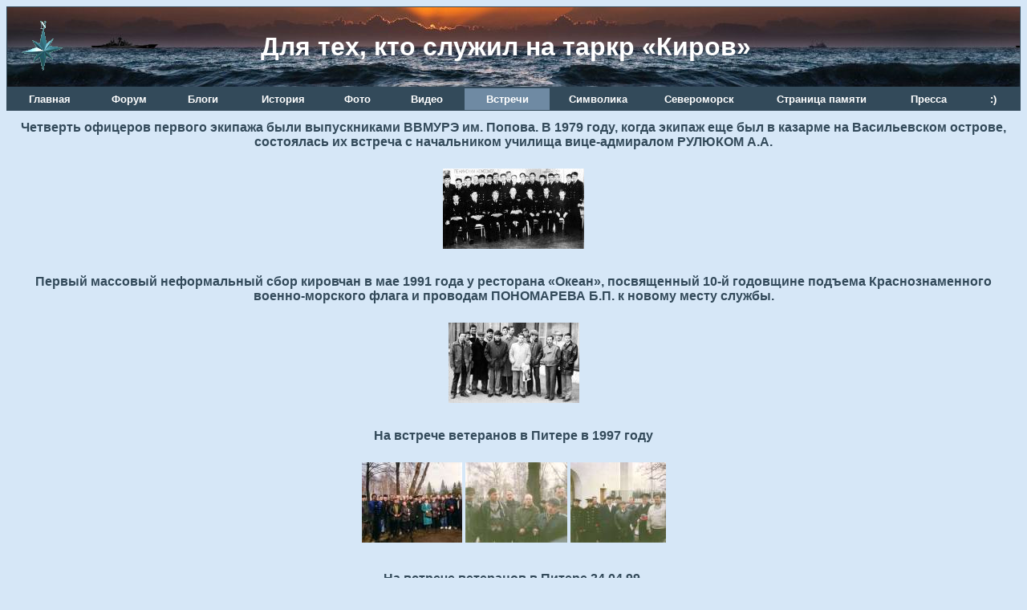

--- FILE ---
content_type: text/html
request_url: http://xn--b1afamded7amdch.xn--p1ai/events.php?name=MEETING20021231
body_size: 13284
content:
<!DOCTYPE html PUBLIC "-//W3C//DTD XHTML 1.0 Transitional//EN" "http://www.w3.org/TR/xhtml1/DTD/xhtml1-transitional.dtd">
<html xmlns="http://www.w3.org/1999/xhtml" xml:lang="ru">
<head>
<meta name="generator" content="">
<meta http-equiv="Content-Type" content="text/html" charset="windows-1251">
<meta http-equiv="Content-Style-Type" content="text/css">
<title>Для тех, кто служил на таркр «Киров»</title>
<meta name="title" content="Для тех, кто служил на таркр «Киров»" />
<meta property="og:title" content="Для тех, кто служил на таркр «Киров»" />
<meta name="description" content="Сайт ветеранов таркр «Киров». Создан теми кто служил на крейсере для ветеранов крейсера и для всех кто желает знать «как это было» из первых рук." />
<meta property="og:url" content="http://xn--b1afamded7amdch.xn--p1ai/events.php?name=MEETING20021231" />
<meta property="og:image" content="http://xn--b1afamded7amdch.xn--p1ai/files/tarkr_260.jpg" />
<meta property="og:site_name" content="xn--b1afamded7amdch.xn--p1ai" />
<meta property="og:type" content="article" />
<meta name="keywords" content="крейсер Киров, таркр Киров, краснознаменный крейсер Киров, тяжелый атомный крейсер Киров">
<style>a {text-decoration: none;} a:hover {color: #3399FF;} 
.hmenu {display: block; padding: 6px;}</style>
<link rel="shortcut icon" href="logo16.ico">
</head>
<body alink="#3399FF" bgcolor="#D6E7F7" link="#0066FF" vlink="#0066FF">
<style>
            a {
               color: #0066FF; /* Цвет ссылки */ 
            }
            a.hmenu {
               color: White; /* Цвет ссылок */ 
               text-decoration: none; /* Убираем подчеркивание */ 
            }
            a.hmenu:visited { 
               color: White; /* Цвет посещенных ссылок */ 
            }
            a.hmenu:hover {
               color: #89A5C1; /* Цвет ссылок при наведении на них курсора мыши */ 
            }
            </style>
<table width="100%" cellspacing="0" cellpadding="0" background="files/zakat.jpg" border="0" bordercolor="#334A5A" frame="border">
<tr>
<td width="25%" height="99" align="left">
<a href="index.php" title="Сайт крейсера Киров"><img src="files/compass.gif"></a>
</td>
<td width="75%" height="99" align="left">
<b><font color="#FFFFFF" face="Arial" size="6">Для тех, кто служил на таркр «Киров»</font></b></td>
</tr>
</table>
<table border="0" cellpadding="0" cellspacing="1" width="100%" bgcolor="#334A5A">
<tr>
<td align="center" bgcolor="#334A5A" nowrap width="8%"><b><a class="hmenu" href="index.php"><font face="arial" size="2">Главная</font>
</a></b></td>
<td align="center" bgcolor="#334A5A" nowrap width="7%"><b><a class="hmenu" href="forum/index.php"><font face="arial" size="2">Форум</font>
</a></b></td>
<td align="center" bgcolor="#334A5A" nowrap width="7%"><b><a class="hmenu" href="blogs.php"><font face="arial" size="2">Блоги</font>
</a></b></td>
<td align="center" bgcolor="#334A5A" nowrap width="8%"><b><a class="hmenu" href="zakaz800.php"><font face="arial" size="2">История</font>
</a></b></td>
<td align="center" bgcolor="#334A5A" nowrap width="6%"><b><a class="hmenu" href="photo.php"><font face="arial" size="2">Фото</font>
</a></b></td>
<td align="center" bgcolor="#334A5A" nowrap width="7%"><b><a class="hmenu" href="video.php"><font face="arial" size="2">Видео</font>
</a></b></td>
<td align="center" bgcolor="#6F8AA3" nowrap width="8%"><b><div class="hmenu"><font color="#FFFFFF" face="arial" size="2">Встречи</font>
</div></b></td>
<td align="center" bgcolor="#334A5A" nowrap width="9%"><b><a class="hmenu" href="symbols.php"><font face="arial" size="2">Символика</font>
</a></b></td>
<td align="center" bgcolor="#334A5A" nowrap width="10%"><b><a class="hmenu" href="sever.php"><font face="arial" size="2">Североморск</font>
</a></b></td>
<td align="center" bgcolor="#334A5A" nowrap width="13%"><b><a class="hmenu" href="memo.php"><font face="arial" size="2">Страница&nbsp;памяти</font>
</a></b></td>
<td align="center" bgcolor="#334A5A" nowrap width="7%"><b><a class="hmenu" href="press.php"><font face="arial" size="2">Пресса</font>
</a></b></td>
<td align="center" bgcolor="#334A5A" nowrap width="5%"><b><a class="hmenu" href="funny.php"><font face="arial" size="2">:)</font>
</a></b></td>
</tr>
</table>
<table border="0" cellpadding="4" cellspacing="0" width="100%" style="border-collapse: collapse" bordercolor="#111111">
<tr><td> </td></tr>
<tr><td align="center">
<a name="MEETING1979"></a>
<font color="#334A5A" face="arial" size="3"><b>
Четверть офицеров первого экипажа были выпускниками ВВМУРЭ им. Попова. В 1979 году, когда экипаж еще был в казарме на Васильевском острове, состоялась их встреча с начальником училища вице-адмиралом РУЛЮКОМ А.А.</font></b>
</td></tr>
<tr><td><p align="center">
<a href="http://xn--b1afamded7amdch.xn--p1ai/events.php?name=MEETING1979&NumPhoto=0">
<img src="events/79xxxx/thumbs/1979_vvmure.jpg" title="Слева направо стоят НАШУТИНСКИЙ Борис, РУБЕЦ Александр, САГАЙДАК Леонид, РОМАНЬКО Анатолий, ПАТРУСОВ Александр, ЯИКОВ Виталий, ТЕМЧЕНКО Александр, САУНИН Виктор, ДРЕКАЛОВ Игорь, МАЛЫШЕВ Сергей, КОЛЕСНИЧЕНКО Николай, РАЛЛЬ Сергей, ОБРЕЗКОВ Алексей, ИВАНОВ Валерий, ХЛЫНИН Игорь, СГИБНЕВ Александр, ПОНОМАРЕВ Борис, СТОЛЯРЕНКО Олег. Сидят КОВАЛЕНКО Леон, ПОПОВ Валентин Николаевич, КОВАЛЬЧУК Александр Сергеевич, РУЛЮК А.А., НачПО училища капитан 1 ранга Смирнов Б.В. (1977-1983), КИРИЧЕНКО Николай, ВИЦКО Александр" border="0" height="100"></a>
</td></tr>
<tr><td> </td></tr>
<tr><td align="center">
<a name="MEETING199105"></a>
<font color="#334A5A" face="arial" size="3"><b>
Первый массовый неформальный сбор кировчан в мае 1991 года у ресторана «Океан», посвященный 10-й годовщине подъема Краснознаменного военно-морского флага и проводам ПОНОМАРЕВА Б.П. к новому месту службы.</font></b>
</td></tr>
<tr><td><p align="center">
<a href="http://xn--b1afamded7amdch.xn--p1ai/events.php?name=MEETING199105&NumPhoto=0">
<img src="events/9105xx/thumbs/199105sbor011.jpg" title="Слева направо: КАССАЙ Александр, КОВАЛЕНКО Леон, НИКОШИН Александр, ПОЛЯКОВ Георгий, ПАТРУСОВ Александр, БРОДСКИЙ Михаил, ТУБАЛЬЦЕВ Валентин, ДРЕКАЛОВ Игорь, ПОНОМАРЕВ Борис, ШАХРАЙ Александр, НАШУТИНСКИЙ Борис,  ФЕДОРОВ Игорь, РОМАНЬКО Анатолий, СИГОВ Владимир" border="0" height="100"></a>
</td></tr>
<tr><td> </td></tr>
<tr><td align="center">
<a name="MEETING1997"></a>
<font color="#334A5A" face="arial" size="3"><b>
На встрече ветеранов в Питере в 1997 году</font></b>
</td></tr>
<tr><td><p align="center">
<a href="http://xn--b1afamded7amdch.xn--p1ai/events.php?name=MEETING1997&NumPhoto=0">
<img src="events/97xxxx/thumbs/1997-2.jpg" title="Слева направо: первые офицеры ЭТД - Василий Иванович Шаблаков (ТМГ), Виталий Владимирович Яиков, Владимир Юрьевич Каширин" border="0" height="100"></a>
<a href="http://xn--b1afamded7amdch.xn--p1ai/events.php?name=MEETING1997&NumPhoto=1">
<img src="events/97xxxx/thumbs/1997-3.jpg" title="..." border="0" height="100"></a>
<a href="http://xn--b1afamded7amdch.xn--p1ai/events.php?name=MEETING1997&NumPhoto=2">
<img src="events/97xxxx/thumbs/1997-4.jpg" title="..." border="0" height="100"></a>
</td></tr>
<tr><td> </td></tr>
<tr><td align="center">
<a name="MEETING19990424"></a>
<font color="#334A5A" face="arial" size="3"><b>
На встрече ветеранов в Питере 24.04.99.</font></b>
</td></tr>
<tr><td><p align="center">
<a href="http://xn--b1afamded7amdch.xn--p1ai/events.php?name=MEETING19990424&NumPhoto=0">
<img src="events/990424/thumbs/19990424.jpg" title="Слева направо: первые офицеры ЭТД - Василий Иванович Шаблаков (ТМГ), Виталий Владимирович Яиков, Владимир Юрьевич Каширин" border="0" height="100"></a>
<a href="http://xn--b1afamded7amdch.xn--p1ai/events.php?name=MEETING19990424&NumPhoto=1">
<img src="events/990424/thumbs/19990424-03.jpg" title="..." border="0" height="100"></a>
<a href="http://xn--b1afamded7amdch.xn--p1ai/events.php?name=MEETING19990424&NumPhoto=2">
<img src="events/990424/thumbs/19990424-04.jpg" title="..." border="0" height="100"></a>
<a href="http://xn--b1afamded7amdch.xn--p1ai/events.php?name=MEETING19990424&NumPhoto=3">
<img src="events/990424/thumbs/19990424-06.jpg" title="..." border="0" height="100"></a>
 <b><a href="http://xn--b1afamded7amdch.xn--p1ai/events.php?name=MEETING19990424#MEETING19990424">Еще фото (10)...</a></b>
</td></tr>
<tr><td> </td></tr>
<tr><td align="center">
<a name="MEETING2000"></a>
<font color="#334A5A" face="arial" size="3"><b>
На встрече кировчан в Североморском ДОФе в 2000 году.</font></b>
</td></tr>
<tr><td><p align="center">
<a href="http://xn--b1afamded7amdch.xn--p1ai/events.php?name=MEETING2000&NumPhoto=0">
<img src="events/000000/thumbs/2000_Sever_DOF.jpg" title="..." border="0" height="100"></a>
</td></tr>
<tr><td> </td></tr>
<tr><td align="center">
<a name="MEETING20020913"></a>
<font color="#334A5A" face="arial" size="3"><b>
На встрече выпускников ВВМУРЭ 13.09.02 (выпуск 1977 года). Мы все учились в одном классе и служили на одном корабле.</font></b>
</td></tr>
<tr><td><p align="center">
<a href="http://xn--b1afamded7amdch.xn--p1ai/events.php?name=MEETING20020913&NumPhoto=0">
<img src="events/020913/thumbs/20020913.jpg" title="Слева направо (первичные должности): Александр Григорьевич Темченко - инженер группы «Байкала», Виктор Георгиевич Саунин - командир группы ЦУ («Коралл-БН»), Борис Николаевич Нашутинский - инженер 1-го дивизиона БЧ-2, Борис Павлович Пономарев - инженер группы БИУС" border="0" height="100"></a>
</td></tr>
<tr><td> </td></tr>
<tr><td align="center">
<a name="MEETING20021231"></a>
<font color="#334A5A" face="arial" size="3"><b>
Встреча нового 2003 года в Северомоском ДОФе.</font></b>
</td></tr>
<tr><td><p align="center">
<a href="http://xn--b1afamded7amdch.xn--p1ai/events.php?name=MEETING20021231&NumPhoto=0">
<img src="events/021231/thumbs/2002-12_Sever_DOF_01.jpg" title="..." border="0" height="100"></a>
<a href="http://xn--b1afamded7amdch.xn--p1ai/events.php?name=MEETING20021231&NumPhoto=1">
<img src="events/021231/thumbs/2002-12_Sever_DOF_02.jpg" title="..." border="0" height="100"></a>
<a href="http://xn--b1afamded7amdch.xn--p1ai/events.php?name=MEETING20021231&NumPhoto=2">
<img src="events/021231/thumbs/2002-12_Sever_DOF_03.jpg" title="..." border="0" height="100"></a>
<a href="http://xn--b1afamded7amdch.xn--p1ai/events.php?name=MEETING20021231&NumPhoto=3">
<img src="events/021231/thumbs/2002-12_Sever_DOF_04.jpg" title="..." border="0" height="100"></a>
<a href="http://xn--b1afamded7amdch.xn--p1ai/events.php?name=MEETING20021231&NumPhoto=4">
<img src="events/021231/thumbs/2002-12_Sever_DOF_05.jpg" title="..." border="0" height="100"></a>
<a href="http://xn--b1afamded7amdch.xn--p1ai/events.php?name=MEETING20021231&NumPhoto=5">
<img src="events/021231/thumbs/2002-12_Sever_DOF_06.jpg" title="..." border="0" height="100"></a>
<a href="http://xn--b1afamded7amdch.xn--p1ai/events.php?name=MEETING20021231&NumPhoto=6">
<img src="events/021231/thumbs/2002-12_Sever_DOF_07.jpg" title="..." border="0" height="100"></a>
<a href="http://xn--b1afamded7amdch.xn--p1ai/events.php?name=MEETING20021231&NumPhoto=7">
<img src="events/021231/thumbs/2002-12_Sever_DOF_08.jpg" title="..." border="0" height="100"></a>
<a href="http://xn--b1afamded7amdch.xn--p1ai/events.php?name=MEETING20021231&NumPhoto=8">
<img src="events/021231/thumbs/2002-12_Sever_DOF_09.jpg" title="..." border="0" height="100"></a>
<a href="http://xn--b1afamded7amdch.xn--p1ai/events.php?name=MEETING20021231&NumPhoto=9">
<img src="events/021231/thumbs/2002-12_Sever_DOF_10.jpg" title="..." border="0" height="100"></a>
<a href="http://xn--b1afamded7amdch.xn--p1ai/events.php?name=MEETING20021231&NumPhoto=10">
<img src="events/021231/thumbs/2002-12_Sever_DOF_11.jpg" title="..." border="0" height="100"></a>
<a href="http://xn--b1afamded7amdch.xn--p1ai/events.php?name=MEETING20021231&NumPhoto=11">
<img src="events/021231/thumbs/2002-12_Sever_DOF_12.jpg" title="..." border="0" height="100"></a>
<a href="http://xn--b1afamded7amdch.xn--p1ai/events.php?name=MEETING20021231&NumPhoto=12">
<img src="events/021231/thumbs/2002-12_Sever_DOF_13.jpg" title="..." border="0" height="100"></a>
<a href="http://xn--b1afamded7amdch.xn--p1ai/events.php?name=MEETING20021231&NumPhoto=13">
<img src="events/021231/thumbs/2002-12_Sever_DOF_14.jpg" title="..." border="0" height="100"></a>
<a href="http://xn--b1afamded7amdch.xn--p1ai/events.php?name=MEETING20021231&NumPhoto=14">
<img src="events/021231/thumbs/2002-12_Sever_DOF_15.jpg" title="..." border="0" height="100"></a>
<a href="http://xn--b1afamded7amdch.xn--p1ai/events.php?name=MEETING20021231&NumPhoto=15">
<img src="events/021231/thumbs/2002-12_Sever_DOF_16.jpg" title="..." border="0" height="100"></a>
<a href="http://xn--b1afamded7amdch.xn--p1ai/events.php?name=MEETING20021231&NumPhoto=16">
<img src="events/021231/thumbs/2002-12_Sever_DOF_17.jpg" title="..." border="0" height="100"></a>
<a href="http://xn--b1afamded7amdch.xn--p1ai/events.php?name=MEETING20021231&NumPhoto=17">
<img src="events/021231/thumbs/2002-12_Sever_DOF_18.jpg" title="..." border="0" height="100"></a>
<a href="http://xn--b1afamded7amdch.xn--p1ai/events.php?name=MEETING20021231&NumPhoto=18">
<img src="events/021231/thumbs/2002-12_Sever_DOF_19.jpg" title="..." border="0" height="100"></a>
<a href="http://xn--b1afamded7amdch.xn--p1ai/events.php?name=MEETING20021231&NumPhoto=19">
<img src="events/021231/thumbs/2002-12_Sever_DOF_20.jpg" title="..." border="0" height="100"></a>
<a href="http://xn--b1afamded7amdch.xn--p1ai/events.php?name=MEETING20021231&NumPhoto=20">
<img src="events/021231/thumbs/2002-12_Sever_DOF_21.jpg" title="..." border="0" height="100"></a>
<a href="http://xn--b1afamded7amdch.xn--p1ai/events.php?name=MEETING20021231&NumPhoto=21">
<img src="events/021231/thumbs/2002-12_Sever_DOF_22.jpg" title="..." border="0" height="100"></a>
<a href="http://xn--b1afamded7amdch.xn--p1ai/events.php?name=MEETING20021231&NumPhoto=22">
<img src="events/021231/thumbs/2002-12_Sever_DOF_23.jpg" title="..." border="0" height="100"></a>
<a href="http://xn--b1afamded7amdch.xn--p1ai/events.php?name=MEETING20021231&NumPhoto=23">
<img src="events/021231/thumbs/2002-12_Sever_DOF_24.jpg" title="..." border="0" height="100"></a>
<a href="http://xn--b1afamded7amdch.xn--p1ai/events.php?name=MEETING20021231&NumPhoto=24">
<img src="events/021231/thumbs/2002-12_Sever_DOF_25.jpg" title="..." border="0" height="100"></a>
<a href="http://xn--b1afamded7amdch.xn--p1ai/events.php?name=MEETING20021231&NumPhoto=25">
<img src="events/021231/thumbs/2002-12_Sever_DOF_26.jpg" title="..." border="0" height="100"></a>
<a href="http://xn--b1afamded7amdch.xn--p1ai/events.php?name=MEETING20021231&NumPhoto=26">
<img src="events/021231/thumbs/2002-12_Sever_DOF_27.jpg" title="..." border="0" height="100"></a>
<a href="http://xn--b1afamded7amdch.xn--p1ai/events.php?name=MEETING20021231&NumPhoto=27">
<img src="events/021231/thumbs/2002-12_Sever_DOF_28.jpg" title="..." border="0" height="100"></a>
</td></tr>
<tr><td> </td></tr>
<tr><td align="center">
<a name="MEETING20030420"></a>
<font color="#334A5A" face="arial" size="3"><b>
Встреча на Пискаревском мемориале 20 апреля 2003 года</font></b>
</td></tr>
<tr><td><p align="center">
<a href="http://xn--b1afamded7amdch.xn--p1ai/events.php?name=MEETING20030420&NumPhoto=0">
<img src="events/030420/thumbs/030420meetingKirov01.jpg" title="Борис ПОНОМАРЕВ и Александр Сергеевич КОВАЛЬЧУК" border="0" height="100"></a>
<a href="http://xn--b1afamded7amdch.xn--p1ai/events.php?name=MEETING20030420&NumPhoto=1">
<img src="events/030420/thumbs/030420meetingKirov02.jpg" title="..." border="0" height="100"></a>
<a href="http://xn--b1afamded7amdch.xn--p1ai/events.php?name=MEETING20030420&NumPhoto=2">
<img src="events/030420/thumbs/030420meetingKirov03.jpg" title="Игорь ДРЕКАЛОВ" border="0" height="100"></a>
<a href="http://xn--b1afamded7amdch.xn--p1ai/events.php?name=MEETING20030420&NumPhoto=3">
<img src="events/030420/thumbs/030420meetingKirov04.jpg" title="..." border="0" height="100"></a>
 <b><a href="http://xn--b1afamded7amdch.xn--p1ai/events.php?name=MEETING20030420#MEETING20030420">Еще фото (9)...</a></b>
</td></tr>
<tr><td> </td></tr>
<tr><td align="center">
<a name="MEETING20050424"></a>
<font color="#334A5A" face="arial" size="3"><b>
Встреча на Пискаревском мемориале 24 апреля 2005 года</font></b>
</td></tr>
<tr><td><p align="center">
<a href="http://xn--b1afamded7amdch.xn--p1ai/events.php?name=MEETING20050424&NumPhoto=0">
<img src="events/050424/thumbs/1.jpg" title="..." border="0" height="100"></a>
<a href="http://xn--b1afamded7amdch.xn--p1ai/events.php?name=MEETING20050424&NumPhoto=1">
<img src="events/050424/thumbs/2.jpg" title="..." border="0" height="100"></a>
<a href="http://xn--b1afamded7amdch.xn--p1ai/events.php?name=MEETING20050424&NumPhoto=2">
<img src="events/050424/thumbs/3.jpg" title="..." border="0" height="100"></a>
<a href="http://xn--b1afamded7amdch.xn--p1ai/events.php?name=MEETING20050424&NumPhoto=3">
<img src="events/050424/thumbs/4.jpg" title="..." border="0" height="100"></a>
 <b><a href="http://xn--b1afamded7amdch.xn--p1ai/events.php?name=MEETING20050424#MEETING20050424">Еще фото (15)...</a></b>
</td></tr>
<tr><td> </td></tr>
<tr><td align="center">
<a name="MEETING20050502"></a>
<font color="#334A5A" face="arial" size="3"><b>
Встреча Североморского отделения ветеранов крейсера на ТАРКР «Петр Великий»; 2 мая 2005 года</font></b>
</td></tr>
<tr><td><p align="center">
<a href="http://xn--b1afamded7amdch.xn--p1ai/events.php?name=MEETING20050502&NumPhoto=0">
<img src="events/050502/thumbs/20050502sever.jpg" title="Слева направо: СЕРГУЧЕВ Геннадий, БЕЗВЕРХИЙ Александр, СМИРНОВ Юрий, ВЕСНУХОВ Александр, УЗАКБАЕВ Бахтияр, АНДРЕЕВ Вячеслав, ПОЛЗИКОВ Николай, ГРИПОВ Юрий, КИРДИШОВ Александр, ВИЦКО Александр, ИБРАГИМОВ Тимур, МАЛЫГА Виктор, ФАДЕЕВ Александр, КАШИН Станислав, КАССАЙ Александр, МИЩЕНКО Николай, ШАХРАЙ Александр, ИВАНОВ Сергей, ПАНАС Виктор, СИГОВ Владимир, ХАРАВА Тамази, ИВАНОВ Игорь, НЕЧАЕВ Аркадий, ТУБАЛЬЦЕВ Валентин, РОМАНЬКО Анатолий, БЕЛИНИН Евгений" border="0" height="100"></a>
<a href="http://xn--b1afamded7amdch.xn--p1ai/events.php?name=MEETING20050502&NumPhoto=1">
<img src="events/050502/thumbs/20050502-2.jpg" title="Собралось 25 человек ветеранов и пригласили двоих (пока) сыновей первых кировчан. На фото в парадной форме кап-лей РАЛЛЬ Дмитрий Сергеевич." border="0" height="100"></a>
</td></tr>
<tr><td> </td></tr>
<tr><td align="center">
<a name="MEETING20051106"></a>
<font color="#334A5A" face="arial" size="3"><b>
6 ноября 2005 г. на борту ТАРКР «Петр Великий» состоялось собрание Североморского отделения ветеранов крейсера «Киров», посвященное 25-летию прибытия корабля на Северный флот</font></b>
<font face="Verdana" size="2"><br>Всем присутствующим был вручен <a href="symbols.php#FLAGS">вымпел</a>, выпущенный к этому событию. Приказом командира 7-й оперативной эскадры <a href="symbols.php#SYMB_ESK">почетным знаком</a> уходящего в историю объединения надводных кораблей были награждены<br>ветераны: ШАХРАЙ А.И., ВИЦКО А.Н., СМИРНОВ Ю.Е. и ТУБАЛЬЦЕВ В.А. От Санкт-Петербургского отделения ветеранов корабля на встрече присутствовал САУНИН Виктор Георгиевич. Памятные знаки вручил Председатель Североморского отделения совета ветеранов таркр «Киров», бывший командир таркр «Ушаков» (1999-2004) ФАДЕЕВ Александр Сергеевич.</font></td></tr>
<tr><td><p align="center">
<a href="http://xn--b1afamded7amdch.xn--p1ai/events.php?name=MEETING20051106&NumPhoto=0">
<img src="events/051106/thumbs/20051106_Smirnov.jpg" title="Награждается СМИРНОВ Ю.Е." border="0" height="100"></a>
<a href="http://xn--b1afamded7amdch.xn--p1ai/events.php?name=MEETING20051106&NumPhoto=1">
<img src="events/051106/thumbs/20051106_Vitsko.jpg" title="Награждается Вицко А.Н." border="0" height="100"></a>
<a href="http://xn--b1afamded7amdch.xn--p1ai/events.php?name=MEETING20051106&NumPhoto=2">
<img src="events/051106/thumbs/20051106_meeting.jpg" title="Общее фото участников встречи" border="0" height="100"></a>
</td></tr>
<tr><td> </td></tr>
<tr><td align="center">
<a name="MEETING20060412"></a>
<font color="#334A5A" face="arial" size="3"><b>
Встреча в Северодвинске 12 апреля 2006 года</font></b>
</td></tr>
<tr><td><p align="center">
<a href="http://xn--b1afamded7amdch.xn--p1ai/events.php?name=MEETING20060412&NumPhoto=0">
<img src="events/060412/thumbs/060412_13.jpg" title="Имя «Киров» на борту все еще живо" border="0" height="100"></a>
<a href="http://xn--b1afamded7amdch.xn--p1ai/events.php?name=MEETING20060412&NumPhoto=1">
<img src="events/060412/thumbs/060412_15.jpg" title="..." border="0" height="100"></a>
<a href="http://xn--b1afamded7amdch.xn--p1ai/events.php?name=MEETING20060412&NumPhoto=2">
<img src="events/060412/thumbs/060412_17.jpg" title="..." border="0" height="100"></a>
<a href="http://xn--b1afamded7amdch.xn--p1ai/events.php?name=MEETING20060412&NumPhoto=3">
<img src="events/060412/thumbs/060412_19.jpg" title="..." border="0" height="100"></a>
 <b><a href="http://xn--b1afamded7amdch.xn--p1ai/events.php?name=MEETING20060412#MEETING20060412">Еще фото (18)...</a></b>
</td></tr>
<tr><td> </td></tr>
<tr><td align="center">
<a name="MEETING20060423"></a>
<font color="#334A5A" face="arial" size="3"><b>
Встреча на Пискаревском мемориале 23 апреля 2006 года</font></b>
</td></tr>
<tr><td><p align="center">
<a href="http://xn--b1afamded7amdch.xn--p1ai/events.php?name=MEETING20060423&NumPhoto=0">
<img src="events/060423/thumbs/060423_SM_01.jpg" title="Готовится вручение юбилейных грамот командиром крейсера Ковальчуком А.С. Грамоты получили..." border="0" height="100"></a>
<a href="http://xn--b1afamded7amdch.xn--p1ai/events.php?name=MEETING20060423&NumPhoto=1">
<img src="events/060423/thumbs/060423_SM_02.jpg" title="...Дрекалов И.В." border="0" height="100"></a>
<a href="http://xn--b1afamded7amdch.xn--p1ai/events.php?name=MEETING20060423&NumPhoto=2">
<img src="events/060423/thumbs/060423_SM_03.jpg" title="...Здохненко А.Ф." border="0" height="100"></a>
<a href="http://xn--b1afamded7amdch.xn--p1ai/events.php?name=MEETING20060423&NumPhoto=3">
<img src="events/060423/thumbs/060423_SM_04.jpg" title="...Баянов В.Н." border="0" height="100"></a>
 <b><a href="http://xn--b1afamded7amdch.xn--p1ai/events.php?name=MEETING20060423#MEETING20060423">Еще фото (9)...</a></b>
</td></tr>
<tr><td> </td></tr>
<tr><td align="center">
<a name="MEETING20060506"></a>
<font color="#334A5A" face="arial" size="3"><b>
Встреча Североморского отделения ветеранов 6 мая 2006 года</font></b>
</td></tr>
<tr><td><p align="center">
<a href="http://xn--b1afamded7amdch.xn--p1ai/events.php?name=MEETING20060506&NumPhoto=0">
<img src="events/060506/thumbs/060506_01.jpg" title="к.1р. Фадеев А.С.(председатель совета ветеранов в г.Североморске) и К.1р. Малыга В.И. Готовится вручение памятного адреса юбилярам 05-06гг..." border="0" height="100"></a>
<a href="http://xn--b1afamded7amdch.xn--p1ai/events.php?name=MEETING20060506&NumPhoto=1">
<img src="events/060506/thumbs/060506_02.jpg" title="...Кассаю А.И." border="0" height="100"></a>
<a href="http://xn--b1afamded7amdch.xn--p1ai/events.php?name=MEETING20060506&NumPhoto=2">
<img src="events/060506/thumbs/060506_03.jpg" title="...Тубальцеву В.А." border="0" height="100"></a>
<a href="http://xn--b1afamded7amdch.xn--p1ai/events.php?name=MEETING20060506&NumPhoto=3">
<img src="events/060506/thumbs/060506_04.jpg" title="...Грипову Ю.А." border="0" height="100"></a>
 <b><a href="http://xn--b1afamded7amdch.xn--p1ai/events.php?name=MEETING20060506#MEETING20060506">Еще фото (23)...</a></b>
</td></tr>
<tr><td> </td></tr>
<tr><td align="center">
<a name="MEETING20060730"></a>
<font color="#334A5A" face="arial" size="3"><b>
Празднование Дня ВМФ в городе Алматы (Казахстан) в июле 2006 года возле орудия с крейсера «Киров».</font></b>
</td></tr>
<tr><td><p align="center">
<a href="http://xn--b1afamded7amdch.xn--p1ai/events.php?name=MEETING20060730&NumPhoto=0">
<img src="events/060730/thumbs/Foto(33).jpg" title="..." border="0" height="100"></a>
<a href="http://xn--b1afamded7amdch.xn--p1ai/events.php?name=MEETING20060730&NumPhoto=1">
<img src="events/060730/thumbs/Foto(34).jpg" title="..." border="0" height="100"></a>
<a href="http://xn--b1afamded7amdch.xn--p1ai/events.php?name=MEETING20060730&NumPhoto=2">
<img src="events/060730/thumbs/Foto(37).jpg" title="Владимир Клименко (БЧ-5, ЭТД 1989-1992)" border="0" height="100"></a>
<a href="http://xn--b1afamded7amdch.xn--p1ai/events.php?name=MEETING20060730&NumPhoto=3">
<img src="events/060730/thumbs/Foto(39).jpg" title="..." border="0" height="100"></a>
</td></tr>
<tr><td> </td></tr>
<tr><td align="center">
<a name="MEETING20060930"></a>
<font color="#334A5A" face="arial" size="3"><b>
30 сентября 2006 была встреча на Ваське в честь 65 лет перехода «Кирова» из Таллина в Ленинград.</font></b>
<font face="Verdana" size="2"><br>Кворума не получилось, но есть пара фоток.</font></td></tr>
<tr><td><p align="center">
<a href="http://xn--b1afamded7amdch.xn--p1ai/events.php?name=MEETING20060930&NumPhoto=0">
<img src="events/060930/thumbs/20060930-01.jpg" title="..." border="0" height="100"></a>
<a href="http://xn--b1afamded7amdch.xn--p1ai/events.php?name=MEETING20060930&NumPhoto=1">
<img src="events/060930/thumbs/20060930-02.jpg" title="..." border="0" height="100"></a>
</td></tr>
<tr><td> </td></tr>
<tr><td align="center">
<a name="MEETING20070421"></a>
<font color="#334A5A" face="arial" size="3"><b>
Встреча на Пискаревском мемориале 21 апреля 2007 года</font></b>
</td></tr>
<tr><td><p align="center">
<a href="http://xn--b1afamded7amdch.xn--p1ai/events.php?name=MEETING20070421&NumPhoto=0">
<img src="events/070421/thumbs/ATT00068.jpg" title="Встреча на Пискаревке" border="0" height="100"></a>
<a href="http://xn--b1afamded7amdch.xn--p1ai/events.php?name=MEETING20070421&NumPhoto=1">
<img src="events/070421/thumbs/100_1145.jpg" title="Возложение цветов на могилы павших моряков - Кировцев" border="0" height="100"></a>
<a href="http://xn--b1afamded7amdch.xn--p1ai/events.php?name=MEETING20070421&NumPhoto=2">
<img src="events/070421/thumbs/100_1146.jpg" title="Возложение цветов - эпизод 2" border="0" height="100"></a>
<a href="http://xn--b1afamded7amdch.xn--p1ai/events.php?name=MEETING20070421&NumPhoto=3">
<img src="events/070421/thumbs/100_1147.jpg" title="Возложение цветов - эпизод 3" border="0" height="100"></a>
 <b><a href="http://xn--b1afamded7amdch.xn--p1ai/events.php?name=MEETING20070421#MEETING20070421">Еще фото (26)...</a></b>
</td></tr>
<tr><td> </td></tr>
<tr><td align="center">
<a name="MEETING20070926"></a>
<font color="#334A5A" face="arial" size="3"><b>
29 сентября 2007 была встреча на Васильевском острове в честь годовщины перехода «Кирова» из Таллина в Ленинград.</font></b>
</td></tr>
<tr><td><p align="center">
<a href="http://xn--b1afamded7amdch.xn--p1ai/events.php?name=MEETING20070926&NumPhoto=0">
<img src="events/070926/thumbs/20070926-1.jpg" title="..." border="0" height="100"></a>
<a href="http://xn--b1afamded7amdch.xn--p1ai/events.php?name=MEETING20070926&NumPhoto=1">
<img src="events/070926/thumbs/20070926-2.jpg" title="..." border="0" height="100"></a>
<a href="http://xn--b1afamded7amdch.xn--p1ai/events.php?name=MEETING20070926&NumPhoto=2">
<img src="events/070926/thumbs/20070926-3.jpg" title="..." border="0" height="100"></a>
<a href="http://xn--b1afamded7amdch.xn--p1ai/events.php?name=MEETING20070926&NumPhoto=3">
<img src="events/070926/thumbs/20070926-4.jpg" title="..." border="0" height="100"></a>
 <b><a href="http://xn--b1afamded7amdch.xn--p1ai/events.php?name=MEETING20070926#MEETING20070926">Еще фото (6)...</a></b>
</td></tr>
<tr><td> </td></tr>
<tr><td align="center">
<a name="MEETING20080426"></a>
<font color="#334A5A" face="arial" size="3"><b>
Встреча на Пискаревском мемориале 26 апреля 2008 года</font></b>
</td></tr>
<tr><td><p align="center">
<a href="http://xn--b1afamded7amdch.xn--p1ai/events.php?name=MEETING20080426&NumPhoto=0">
<img src="events/080426/thumbs/SL370362.jpg" title="..." border="0" height="100"></a>
<a href="http://xn--b1afamded7amdch.xn--p1ai/events.php?name=MEETING20080426&NumPhoto=1">
<img src="events/080426/thumbs/SL370367.jpg" title="..." border="0" height="100"></a>
<a href="http://xn--b1afamded7amdch.xn--p1ai/events.php?name=MEETING20080426&NumPhoto=2">
<img src="events/080426/thumbs/SL370368.jpg" title="..." border="0" height="100"></a>
<a href="http://xn--b1afamded7amdch.xn--p1ai/events.php?name=MEETING20080426&NumPhoto=3">
<img src="events/080426/thumbs/SL370369.jpg" title="..." border="0" height="100"></a>
 <b><a href="http://xn--b1afamded7amdch.xn--p1ai/events.php?name=MEETING20080426#MEETING20080426">Еще фото (23)...</a></b>
</td></tr>
<tr><td> </td></tr>
<tr><td align="center">
<a name="MEETING20090425"></a>
<font color="#334A5A" face="arial" size="3"><b>
Встреча на Пискаревском мемориале 25 апреля 2009 года</font></b>
</td></tr>
<tr><td><p align="center">
<a href="http://xn--b1afamded7amdch.xn--p1ai/events.php?name=MEETING20090425&NumPhoto=0">
<img src="events/090425/thumbs/090425-01.jpg" title="В.Балковский и А.Рожков" border="0" height="100"></a>
<a href="http://xn--b1afamded7amdch.xn--p1ai/events.php?name=MEETING20090425&NumPhoto=1">
<img src="events/090425/thumbs/090425-02.jpg" title="А.Богданов и А.Гетманский" border="0" height="100"></a>
<a href="http://xn--b1afamded7amdch.xn--p1ai/events.php?name=MEETING20090425&NumPhoto=2">
<img src="events/090425/thumbs/090425-03.jpg" title="А.Богданов,А.Гетманский,А.Егоров,И.Дрекалов,В.Балковский,С.Кашин" border="0" height="100"></a>
<a href="http://xn--b1afamded7amdch.xn--p1ai/events.php?name=MEETING20090425&NumPhoto=3">
<img src="events/090425/thumbs/090425-04.jpg" title="В.Саранин,и С.Федоров. На заднем плане слева - М.Бродский и С.Соболев" border="0" height="100"></a>
 <b><a href="http://xn--b1afamded7amdch.xn--p1ai/events.php?name=MEETING20090425#MEETING20090425">Еще фото (33)...</a></b>
</td></tr>
<tr><td> </td></tr>
<tr><td align="center">
<a name="MEETING20090412"></a>
<font color="#334A5A" face="arial" size="3"><b>
Апрель 2009 года. Крейсер в Северодвинске (прислал Игорь Озмитель, он и главный герой фотосессии)</font></b>
</td></tr>
<tr><td><p align="center">
<a href="http://xn--b1afamded7amdch.xn--p1ai/events.php?name=MEETING20090412&NumPhoto=0">
<img src="events/090412/thumbs/20080913_092.jpg" title="..." border="0" height="100"></a>
<a href="http://xn--b1afamded7amdch.xn--p1ai/events.php?name=MEETING20090412&NumPhoto=1">
<img src="events/090412/thumbs/20090412_004.jpg" title="..." border="0" height="100"></a>
<a href="http://xn--b1afamded7amdch.xn--p1ai/events.php?name=MEETING20090412&NumPhoto=2">
<img src="events/090412/thumbs/20090412_005.jpg" title="..." border="0" height="100"></a>
<a href="http://xn--b1afamded7amdch.xn--p1ai/events.php?name=MEETING20090412&NumPhoto=3">
<img src="events/090412/thumbs/20090412_013.jpg" title="..." border="0" height="100"></a>
 <b><a href="http://xn--b1afamded7amdch.xn--p1ai/events.php?name=MEETING20090412#MEETING20090412">Еще фото (14)...</a></b>
</td></tr>
<tr><td> </td></tr>
<tr><td align="center">
<a name="MEETING20091219"></a>
<font color="#334A5A" face="arial" size="3"><b>
19 декабря 2009 состоялась встреча североморских ветеранов крейсера</font></b>
</td></tr>
<tr><td><p align="center">
<a href="http://xn--b1afamded7amdch.xn--p1ai/events.php?name=MEETING20091219&NumPhoto=0">
<img src="events/091219/thumbs/20091219_group.jpg" title="Слева направо сидят: Равенцов Станислав, Мельников Ярослав, Фадеев Александр, Касатонов Владимир, Кассай Александр, Вицко Александр, Музыра Юрий. Стоят: Романько Анатолий, Беляков Сергей, Ралль Дмитрий, Клименко Александр, Колобков Геннадий, Мирзоян Ромик, Худяков Виталий, Русин Юрий, Ползиков Николай, Семенченко Андрей, Будников Иван, Драгулян Профир, Дурицкий Иван, Шахрай Александр, Квятковский Дмитрий, Столяренко Олег, Омельчук Сергей, Андреев Вячеслав, Тиунов Александр, Иванов Сергей, Панас Виктор, Кирдишов Александр, Узакбаев Бахтияр, Тубальцев Валентин." border="0" height="100"></a>
<a href="http://xn--b1afamded7amdch.xn--p1ai/events.php?name=MEETING20091219&NumPhoto=1">
<img src="events/091219/thumbs/20091219_hudjakov.jpg" title="Председатель североморского совета ветеранов Александр Фадеев вручает памятный адрес Худякову" border="0" height="100"></a>
<a href="http://xn--b1afamded7amdch.xn--p1ai/events.php?name=MEETING20091219&NumPhoto=2">
<img src="events/091219/thumbs/20091219_kolobkov.jpg" title="Председатель североморского совета ветеранов Александр Фадеев вручает памятный адрес Колобкову" border="0" height="100"></a>
<a href="http://xn--b1afamded7amdch.xn--p1ai/events.php?name=MEETING20091219&NumPhoto=3">
<img src="events/091219/thumbs/20091219_panas.jpg" title="Председатель североморского совета ветеранов Александр Фадеев вручает памятный адрес Панасу" border="0" height="100"></a>
 <b><a href="http://xn--b1afamded7amdch.xn--p1ai/events.php?name=MEETING20091219#MEETING20091219">Еще фото (6)...</a></b>
</td></tr>
<tr><td> </td></tr>
<tr><td align="center">
<a name="MEETING20100105"></a>
<font color="#334A5A" face="arial" size="3"><b>
5 января 2010 года первый командир крейсера «Киров» контр-адмирал в отставке Ковальчук Александр Сергеевич побывал на борту родного корабля, находящегося на затянувшейся стоянке в СРЗ «Звездочка» (Северодвинск).</font></b>
</td></tr>
<tr><td><p align="center">
<a href="http://xn--b1afamded7amdch.xn--p1ai/events.php?name=MEETING20100105&NumPhoto=0">
<img src="events/100105/thumbs/20100105-1763.jpg" title="Командир у трапа крейсера" border="0" height="100"></a>
<a href="http://xn--b1afamded7amdch.xn--p1ai/events.php?name=MEETING20100105&NumPhoto=1">
<img src="events/100105/thumbs/20100105-1800.jpg" title="Выступление перед экипажем корабля в салоне отдыха офицеров" border="0" height="100"></a>
<a href="http://xn--b1afamded7amdch.xn--p1ai/events.php?name=MEETING20100105&NumPhoto=2">
<img src="events/100105/thumbs/20100105-1815.jpg" title="С экипажем корабля" border="0" height="100"></a>
<a href="http://xn--b1afamded7amdch.xn--p1ai/events.php?name=MEETING20100105&NumPhoto=3">
<img src="events/100105/thumbs/20100105-1825.jpg" title="Снова в командирском кресле" border="0" height="100"></a>
 <b><a href="http://xn--b1afamded7amdch.xn--p1ai/events.php?name=MEETING20100105#MEETING20100105">Еще фото (5)...</a></b>
</td></tr>
<tr><td> </td></tr>
<tr><td align="center">
<a name="MEETING20100223"></a>
<font color="#334A5A" face="arial" size="3"><b>
23 февраля 2010 года. Встреча московских кировцев</font></b>
</td></tr>
<tr><td><p align="center">
<a href="http://xn--b1afamded7amdch.xn--p1ai/events.php?name=MEETING20100223&NumPhoto=0">
<img src="events/100223/thumbs/20100223-1766.jpg" title="..." border="0" height="100"></a>
<a href="http://xn--b1afamded7amdch.xn--p1ai/events.php?name=MEETING20100223&NumPhoto=1">
<img src="events/100223/thumbs/20100223-1767.jpg" title="..." border="0" height="100"></a>
<a href="http://xn--b1afamded7amdch.xn--p1ai/events.php?name=MEETING20100223&NumPhoto=2">
<img src="events/100223/thumbs/20100223-1768.jpg" title="..." border="0" height="100"></a>
<a href="http://xn--b1afamded7amdch.xn--p1ai/events.php?name=MEETING20100223&NumPhoto=3">
<img src="events/100223/thumbs/20100223-1769.jpg" title="..." border="0" height="100"></a>
 <b><a href="http://xn--b1afamded7amdch.xn--p1ai/events.php?name=MEETING20100223#MEETING20100223">Еще фото (11)...</a></b>
</td></tr>
<tr><td> </td></tr>
<tr><td align="center">
<a name="MEETING20100424"></a>
<font color="#334A5A" face="arial" size="3"><b>
Встреча на Пискаревском мемориале и у пушек 24 апреля 2010 года</font></b>
</td></tr>
<tr><td><p align="center">
<a href="http://xn--b1afamded7amdch.xn--p1ai/events.php?name=MEETING20100424&NumPhoto=0">
<img src="events/100424/thumbs/IMG_1629.jpg" title="Фото Владимира Сигова (с) 2010" border="0" height="100"></a>
<a href="http://xn--b1afamded7amdch.xn--p1ai/events.php?name=MEETING20100424&NumPhoto=1">
<img src="events/100424/thumbs/100505-01.jpg" title="Фото Сергея Смирницкого (с) 2010" border="0" height="100"></a>
<a href="http://xn--b1afamded7amdch.xn--p1ai/events.php?name=MEETING20100424&NumPhoto=2">
<img src="events/100424/thumbs/100505-02.jpg" title="Фото Сергея Смирницкого (с) 2010" border="0" height="100"></a>
<a href="http://xn--b1afamded7amdch.xn--p1ai/events.php?name=MEETING20100424&NumPhoto=3">
<img src="events/100424/thumbs/P4240142.jpg" title="Фото Валерия Смирнова (с) 2010" border="0" height="100"></a>
 <b><a href="http://xn--b1afamded7amdch.xn--p1ai/events.php?name=MEETING20100424#MEETING20100424">Еще фото (44)...</a></b>
</td></tr>
<tr><td> </td></tr>
<tr><td align="center">
<a name="MEETING20101211"></a>
<font color="#334A5A" face="arial" size="3"><b>
Встреча, посвященная 30-летию приема крейсера в состав СФ</font></b>
<font face="Verdana" size="2"><br>11 декабря 2010 г. в ресторане господина В.Саранина состоялась дружеская встреча экипажа ТАРКР «Киров»</font></td></tr>
<tr><td><p align="center">
<a href="http://xn--b1afamded7amdch.xn--p1ai/events.php?name=MEETING20101211&NumPhoto=0">
<img src="events/101211/thumbs/CIMG2618.jpg" title="Фуршет. Первые объятия (Важенин, Спиридонов, Малыга, Дрозд)" border="0" height="100"></a>
<a href="http://xn--b1afamded7amdch.xn--p1ai/events.php?name=MEETING20101211&NumPhoto=1">
<img src="events/101211/thumbs/CIMG2619.jpg" title="Фуршет. Первый тост (Спиридонов, Малыга, Саунин, Дрозд)" border="0" height="100"></a>
<a href="http://xn--b1afamded7amdch.xn--p1ai/events.php?name=MEETING20101211&NumPhoto=2">
<img src="events/101211/thumbs/CIMG2623.jpg" title="Фуршет. А Спиридонов не пьет. За рулем? (С.В.Лебедев, Иноземцев, Важенин, Спиридонов, Малыга, Саунин)" border="0" height="100"></a>
<a href="http://xn--b1afamded7amdch.xn--p1ai/events.php?name=MEETING20101211&NumPhoto=3">
<img src="events/101211/thumbs/CIMG2625.jpg" title="Фуршет. Н.Дрозд, В.Баянов, В.Борисов" border="0" height="100"></a>
 <b><a href="http://xn--b1afamded7amdch.xn--p1ai/events.php?name=MEETING20101211#MEETING20101211">Еще фото (88)...</a></b>
</td></tr>
<tr><td> </td></tr>
<tr><td align="center">
<a name="MEETING20110412"></a>
<font color="#334A5A" face="arial" size="3"><b>
Встреча, посвященная 30-летию подъема Краснознаменного военно-морского флага на таркр «Киров»</font></b>
<font face="Verdana" size="2"><br>12 апреля 2011 года ветераны Североморской организации присутствовали на подъёме флага на борту крейсера «Пётр Великий», провели собрание, посвященное 30-летию подъема Краснознамённого военно-морского флага на таркр «Киров». Это событие <a href="video.php#VSTRECHANAPETRE">освещалось в средствах массовой информации Северного флота</a>. Полная версия встречи: <a href="video.php#VSTRECHANAPETRE1">Часть 1</a>, <a href="video.php#VSTRECHANAPETRE2">Часть 2</a></font></td></tr>
<tr><td><p align="center">
<a href="http://xn--b1afamded7amdch.xn--p1ai/events.php?name=MEETING20110412&NumPhoto=0">
<img src="events/110412/thumbs/20110412_0735_Polzikov_Ivanov_.jpg" title="Ползиков и Иванов" border="0" height="100"></a>
<a href="http://xn--b1afamded7amdch.xn--p1ai/events.php?name=MEETING20110412&NumPhoto=1">
<img src="events/110412/thumbs/20110412_073600_.jpg" title="А. Блинов" border="0" height="100"></a>
<a href="http://xn--b1afamded7amdch.xn--p1ai/events.php?name=MEETING20110412&NumPhoto=2">
<img src="events/110412/thumbs/20110412_073700_.jpg" title="..." border="0" height="100"></a>
<a href="http://xn--b1afamded7amdch.xn--p1ai/events.php?name=MEETING20110412&NumPhoto=3">
<img src="events/110412/thumbs/20110412_075400.jpg" title="..." border="0" height="100"></a>
 <b><a href="http://xn--b1afamded7amdch.xn--p1ai/events.php?name=MEETING20110412#MEETING20110412">Еще фото (24)...</a></b>
</td></tr>
<tr><td> </td></tr>
<tr><td align="center">
<a name="MEETING20110416"></a>
<font color="#334A5A" face="arial" size="3"><b>
16 апреля 2011 года произведен торжественный подъем Военно-морского флага посвященный 30–летию со дня рождения корабля</font></b>
<font face="Verdana" size="2"><br>16 апреля 2011 года в Северодвинске прошла встреча и мероприятия, посвященные 30-й годовщине подъема Военно-морского флага на ТАРКР «КИРОВ». План мероприятий: митинг на юте крейсера, фотографирование 48 экипажа и гостей, экскурсия по кораблю, чаепитие. Фото встречи предоставлены Дмитрием Ралль</font></td></tr>
<tr><td><p align="center">
<a href="http://xn--b1afamded7amdch.xn--p1ai/events.php?name=MEETING20110416&NumPhoto=0">
<img src="events/110416/thumbs/DSC_6770.jpg" title="Крейсер «КИРОВ»" border="0" height="100"></a>
<a href="http://xn--b1afamded7amdch.xn--p1ai/events.php?name=MEETING20110416&NumPhoto=1">
<img src="events/110416/thumbs/DSC_7017.jpg" title="ВрИД командира крейсера Осин Алексей Валентинович принимает доклад" border="0" height="100"></a>
<a href="http://xn--b1afamded7amdch.xn--p1ai/events.php?name=MEETING20110416&NumPhoto=2">
<img src="events/110416/thumbs/DSC_7020.jpg" title="Приветствие экипажа крейсера" border="0" height="100"></a>
<a href="http://xn--b1afamded7amdch.xn--p1ai/events.php?name=MEETING20110416&NumPhoto=3">
<img src="events/110416/thumbs/DSC_7070.jpg" title="Вручение памятных подарков" border="0" height="100"></a>
 <b><a href="http://xn--b1afamded7amdch.xn--p1ai/events.php?name=MEETING20110416#MEETING20110416">Еще фото (8)...</a></b>
</td></tr>
<tr><td> </td></tr>
<tr><td align="center">
<a name="MEETING20110423"></a>
<font color="#334A5A" face="arial" size="3"><b>
Встреча на Пискаревском мемориале 23 апреля 2011 года</font></b>
</td></tr>
<tr><td><p align="center">
<a href="http://xn--b1afamded7amdch.xn--p1ai/events.php?name=MEETING20110423&NumPhoto=0">
<img src="events/110423/thumbs/DSC00985.jpg" title="..." border="0" height="100"></a>
<a href="http://xn--b1afamded7amdch.xn--p1ai/events.php?name=MEETING20110423&NumPhoto=1">
<img src="events/110423/thumbs/DSC00989.jpg" title="..." border="0" height="100"></a>
<a href="http://xn--b1afamded7amdch.xn--p1ai/events.php?name=MEETING20110423&NumPhoto=2">
<img src="events/110423/thumbs/DSC00991.jpg" title="..." border="0" height="100"></a>
<a href="http://xn--b1afamded7amdch.xn--p1ai/events.php?name=MEETING20110423&NumPhoto=3">
<img src="events/110423/thumbs/DSC00992.jpg" title="..." border="0" height="100"></a>
 <b><a href="http://xn--b1afamded7amdch.xn--p1ai/events.php?name=MEETING20110423#MEETING20110423">Еще фото (12)...</a></b>
</td></tr>
<tr><td> </td></tr>
<tr><td align="center">
<a name="MEETING20120414"></a>
<font color="#334A5A" face="arial" size="3"><b>
14 апреля 2012 года состоялся торжественный подъем Военно-морского флага посвященный 31 годовщине подъема Военно-морского флага на ТАРКР «КИРОВ»</font></b>
</td></tr>
<tr><td><p align="center">
<a href="http://xn--b1afamded7amdch.xn--p1ai/events.php?name=MEETING20120414&NumPhoto=0">
<img src="events/120414/thumbs/14042012670.jpg" title="Торжественное построение. Фото П.Вершинина" border="0" height="100"></a>
<a href="http://xn--b1afamded7amdch.xn--p1ai/events.php?name=MEETING20120414&NumPhoto=1">
<img src="events/120414/thumbs/14042012674.jpg" title="Торжественное построение. Фото П.Вершинина" border="0" height="100"></a>
<a href="http://xn--b1afamded7amdch.xn--p1ai/events.php?name=MEETING20120414&NumPhoto=2">
<img src="events/120414/thumbs/Akopyan03.jpg" title="За минуту до... Фото А.Акопяна" border="0" height="100"></a>
<a href="http://xn--b1afamded7amdch.xn--p1ai/events.php?name=MEETING20120414&NumPhoto=3">
<img src="events/120414/thumbs/Akopyan02.jpg" title="Флаг поднять! Фото А.Акопяна" border="0" height="100"></a>
 <b><a href="http://xn--b1afamded7amdch.xn--p1ai/events.php?name=MEETING20120414#MEETING20120414">Еще фото (9)...</a></b>
</td></tr>
<tr><td> </td></tr>
<tr><td align="center">
<a name="MEETING20120428"></a>
<font color="#334A5A" face="arial" size="3"><b>
Встреча на Пискаревском мемориале 28 апреля 2012 года</font></b>
</td></tr>
<tr><td><p align="center">
<a href="http://xn--b1afamded7amdch.xn--p1ai/events.php?name=MEETING20120428&NumPhoto=0">
<img src="events/120428/thumbs/DSC01259.jpg" title="В.Саранин, В.Кравчук" border="0" height="100"></a>
<a href="http://xn--b1afamded7amdch.xn--p1ai/events.php?name=MEETING20120428&NumPhoto=1">
<img src="events/120428/thumbs/DSC01260.jpg" title="Н.Колесниченко, М.Бродский, О.Котов" border="0" height="100"></a>
<a href="http://xn--b1afamded7amdch.xn--p1ai/events.php?name=MEETING20120428&NumPhoto=2">
<img src="events/120428/thumbs/DSC01261.jpg" title="А.Егоров, А.Акопян, ?,?" border="0" height="100"></a>
<a href="http://xn--b1afamded7amdch.xn--p1ai/events.php?name=MEETING20120428&NumPhoto=3">
<img src="events/120428/thumbs/DSC01262.jpg" title="92 - летний ветеран крейсера «Киров»" border="0" height="100"></a>
 <b><a href="http://xn--b1afamded7amdch.xn--p1ai/events.php?name=MEETING20120428#MEETING20120428">Еще фото (34)...</a></b>
</td></tr>
<tr><td> </td></tr>
<tr><td align="center">
<a name="MEETING20120429"></a>
<font color="#334A5A" face="arial" size="3"><b>
Встреча ветеранов крейсера «КИРОВ» в Североморске 29 апреля 2012 года</font></b>
</td></tr>
<tr><td><p align="center">
<a href="http://xn--b1afamded7amdch.xn--p1ai/events.php?name=MEETING20120429&NumPhoto=0">
<img src="events/120429/thumbs/20120429_150736.jpg" title="Слева направо: Романько Анатолий, Прудников Гена, Громов Анатолий, Тубальцев Валентин, Витько Виктор, Котиков Владимир, Столяренко Олег, Блинов Александр, Пищела Андрей, Слюсарь Михаил, Борисихин Павел, Панас Виктор, Фадеев Александр, Белинин Евгений, Драгулян Порфирий, Худяков Виталий, Иванов Сергей, Вицко Александр, Кирдишов Александр, Андреев Вячеслав, Семенченко Андрей, Рамазанов Рамис,  Иванов Игорь, Ципящук Виктор" border="0" height="100"></a>
<a href="http://xn--b1afamded7amdch.xn--p1ai/events.php?name=MEETING20120429&NumPhoto=1">
<img src="events/120429/thumbs/20120429_151520.jpg" title="Председатель открывает неофициальную часть встречи. Тубальцев, Фадеев, Вицко" border="0" height="100"></a>
<a href="http://xn--b1afamded7amdch.xn--p1ai/events.php?name=MEETING20120429&NumPhoto=2">
<img src="events/120429/thumbs/20120429_152218.jpg" title="Политические ориентиры ставит Вицко. Фадеев Александр, Вицко Александр, Панас Виктор, Витько Виктор" border="0" height="100"></a>
<a href="http://xn--b1afamded7amdch.xn--p1ai/events.php?name=MEETING20120429&NumPhoto=3">
<img src="events/120429/thumbs/20120429_153200_Dragulyan.jpg" title="За тех кто в море говорит тот, кто и поныне ходит в море - Драгулян. Витько, Драгулян, Ципящук, Борисихин, Котиков, за ним-Громов, Худяков" border="0" height="100"></a>
 <b><a href="http://xn--b1afamded7amdch.xn--p1ai/events.php?name=MEETING20120429#MEETING20120429">Еще фото (13)...</a></b>
</td></tr>
<tr><td> </td></tr>
<tr><td align="center">
<a name="MEETING20121201"></a>
<font color="#334A5A" face="arial" size="3"><b>
В субботу 1 декабря 2012 года состоялось собрание ветеранов «Кирова» - североморцев.</font></b>
</td></tr>
<tr><td><p align="center">
<a href="http://xn--b1afamded7amdch.xn--p1ai/events.php?name=MEETING20121201&NumPhoto=0">
<img src="events/121201/thumbs/20121201_151028.jpg" title="Председатель североморского филиала ветеранов Фадеев А.С. открывает собрание" border="0" height="100"></a>
<a href="http://xn--b1afamded7amdch.xn--p1ai/events.php?name=MEETING20121201&NumPhoto=1">
<img src="events/121201/thumbs/20121201_151516.jpg" title="Фадеев А.С. вручает Музыре Ю.Н. памятный адрес в связи с пятидесятилетием" border="0" height="100"></a>
<a href="http://xn--b1afamded7amdch.xn--p1ai/events.php?name=MEETING20121201&NumPhoto=2">
<img src="events/121201/thumbs/20121201_151620.jpg" title="Тубальцев В.А. поздравляет Фадеева А.С. с пятидесятилетием" border="0" height="100"></a>
<a href="http://xn--b1afamded7amdch.xn--p1ai/events.php?name=MEETING20121201&NumPhoto=3">
<img src="events/121201/thumbs/20121201_151828.jpg" title="Слева направо: Воронин В., Романько А., Кирдишов А., Ровенцов С., Занделов О., Семенченко А., Столяренко О., Конюшенко Л., Тубальцев В., Омельчук С., Фадеев А., Квятковский Д., Иванов И., Музыра Ю., Панас В." border="0" height="100"></a>
 <b><a href="http://xn--b1afamded7amdch.xn--p1ai/events.php?name=MEETING20121201#MEETING20121201">Еще фото (7)...</a></b>
</td></tr>
<tr><td> </td></tr>
<tr><td align="center">
<a name="MEETING20130427"></a>
<font color="#334A5A" face="arial" size="3"><b>
Встреча на Пискаревском мемориале 27 апреля 2013 года</font></b>
<font face="Verdana" size="2"><br>Программа встречи: сбор, вручение ветеранам крейсера юбилейной медали в честь 80-летия Северного флота, вручение подарков А.С.Ковальчуку в честь 75-летия, шествие на митинг, фотографирование, митинг, посвященный павшим морякам артиллерийского крейсера «Киров», встреча в ресторане В.Саранина. <a href="video.php#VMOMOT3">Видео встречи</a>.</font></td></tr>
<tr><td><p align="center">
<a href="http://xn--b1afamded7amdch.xn--p1ai/events.php?name=MEETING20130427&NumPhoto=0">
<img src="events/130427/thumbs/IMG_0467.jpg" title="Игорь Дрекалов, Вячеслав Воротников и владелец автомобиля Игорь Озмитель рассматривают модель «Кирова» от Чариных" border="0" height="100"></a>
<a href="http://xn--b1afamded7amdch.xn--p1ai/events.php?name=MEETING20130427&NumPhoto=1">
<img src="events/130427/thumbs/IMG_0473.jpg" title="Дрекалов и Федоренко у машины Дрекалова" border="0" height="100"></a>
<a href="http://xn--b1afamded7amdch.xn--p1ai/events.php?name=MEETING20130427&NumPhoto=2">
<img src="events/130427/thumbs/P1090313.jpg" title="Автомобиль Игоря Озмителя (боцкоманда)" border="0" height="100"></a>
<a href="http://xn--b1afamded7amdch.xn--p1ai/events.php?name=MEETING20130427&NumPhoto=3">
<img src="events/130427/thumbs/P1090314.jpg" title="Автомобиль Озмителя" border="0" height="100"></a>
 <b><a href="http://xn--b1afamded7amdch.xn--p1ai/events.php?name=MEETING20130427#MEETING20130427">Еще фото (152)...</a></b>
</td></tr>
<tr><td> </td></tr>
<tr><td align="center">
<a name="MEETING20130928"></a>
<font color="#334A5A" face="arial" size="3"><b>
Сбор в честь 75-летия подъема флага на артиллерийском крейсере «Киров» на Васильевском острове 28 сентября 2013 года</font></b>
</td></tr>
<tr><td><p align="center">
<a href="http://xn--b1afamded7amdch.xn--p1ai/events.php?name=MEETING20130928&NumPhoto=0">
<img src="events/130928/thumbs/002.jpg" title="Сбор в честь 75-летия подъема флага на артиллерийском крейсере «Киров»" border="0" height="100"></a>
<a href="http://xn--b1afamded7amdch.xn--p1ai/events.php?name=MEETING20130928&NumPhoto=1">
<img src="events/130928/thumbs/003.jpg" title="..." border="0" height="100"></a>
<a href="http://xn--b1afamded7amdch.xn--p1ai/events.php?name=MEETING20130928&NumPhoto=2">
<img src="events/130928/thumbs/004.jpg" title="..." border="0" height="100"></a>
<a href="http://xn--b1afamded7amdch.xn--p1ai/events.php?name=MEETING20130928&NumPhoto=3">
<img src="events/130928/thumbs/005.jpg" title="Возложение Цветов" border="0" height="100"></a>
 <b><a href="http://xn--b1afamded7amdch.xn--p1ai/events.php?name=MEETING20130928#MEETING20130928">Еще фото (15)...</a></b>
</td></tr>
<tr><td> </td></tr>
<tr><td align="center">
<a name="MEETING20131116"></a>
<font color="#334A5A" face="arial" size="3"><b>
16 ноября 2013 года состоялась встреча североморцев-ветеранов крейсера «Киров».</font></b>
</td></tr>
<tr><td><p align="center">
<a href="http://xn--b1afamded7amdch.xn--p1ai/events.php?name=MEETING20131116&NumPhoto=0">
<img src="events/131116/thumbs/001.jpg" title="Занделов О.В., Романько А.П., Ципящук В.Д., Блинов А.В., Колобков С.Г., Тубальцев В.А., Белинин Е.В., Кирдишов А.В., Фадеев А.С., Кассай А.И., Панас В.В., Музыра Ю.Н." border="0" height="100"></a>
<a href="http://xn--b1afamded7amdch.xn--p1ai/events.php?name=MEETING20131116&NumPhoto=1">
<img src="events/131116/thumbs/002.jpg" title="Тубальцев В. выступает с отчетом за прошедший период" border="0" height="100"></a>
<a href="http://xn--b1afamded7amdch.xn--p1ai/events.php?name=MEETING20131116&NumPhoto=2">
<img src="events/131116/thumbs/003.jpg" title="Фадеев А.С. и Панас В.В. внимательно слушают отчет" border="0" height="100"></a>
<a href="http://xn--b1afamded7amdch.xn--p1ai/events.php?name=MEETING20131116&NumPhoto=3">
<img src="events/131116/thumbs/004.jpg" title="Фадеев А.С. вручает медаль Кассай А.И." border="0" height="100"></a>
 <b><a href="http://xn--b1afamded7amdch.xn--p1ai/events.php?name=MEETING20131116#MEETING20131116">Еще фото (7)...</a></b>
</td></tr>
<tr><td> </td></tr>
<tr><td align="center">
<a name="BLOKADA20140127"></a>
<font color="#334A5A" face="arial" size="3"><b>
27 января 2014 года исполнилось 70 лет со дня снятия блокады Ленинграда.</font></b>
<font face="Verdana" size="2"><br>Фото предоставлены командиром ТАРКР «Киров» А.С. Ковальчуком</font></td></tr>
<tr><td><p align="center">
<a href="http://xn--b1afamded7amdch.xn--p1ai/events.php?name=BLOKADA20140127&NumPhoto=0">
<img src="events/140127/thumbs/2014-01-26 11-48-38_0001.jpg" title="..." border="0" height="100"></a>
<a href="http://xn--b1afamded7amdch.xn--p1ai/events.php?name=BLOKADA20140127&NumPhoto=1">
<img src="events/140127/thumbs/2014-01-26 11-55-56_0002.jpg" title="..." border="0" height="100"></a>
<a href="http://xn--b1afamded7amdch.xn--p1ai/events.php?name=BLOKADA20140127&NumPhoto=2">
<img src="events/140127/thumbs/2014-01-26 11-59-58_0003.jpg" title="..." border="0" height="100"></a>
<a href="http://xn--b1afamded7amdch.xn--p1ai/events.php?name=BLOKADA20140127&NumPhoto=3">
<img src="events/140127/thumbs/2014-01-26 12-04-04_0004.jpg" title="..." border="0" height="100"></a>
 <b><a href="http://xn--b1afamded7amdch.xn--p1ai/events.php?name=BLOKADA20140127#BLOKADA20140127">Еще фото (13)...</a></b>
</td></tr>
<tr><td> </td></tr>
<tr><td align="center">
<a name="MEETING20140426"></a>
<font color="#334A5A" face="arial" size="3"><b>
Встреча на Пискаревском мемориале 26 апреля 2014 года</font></b>
<font face="Verdana" size="2"><br><a href="video.php#VMOMOT4">Видео встречи</a>.</font></td></tr>
<tr><td><p align="center">
<a href="http://xn--b1afamded7amdch.xn--p1ai/events.php?name=MEETING20140426&NumPhoto=0">
<img src="events/140426/thumbs/001.jpg" title="Начало митинга у пушек артиллерийского крейсера «Киров»" border="0" height="100"></a>
<a href="http://xn--b1afamded7amdch.xn--p1ai/events.php?name=MEETING20140426&NumPhoto=1">
<img src="events/140426/thumbs/002.jpg" title="..." border="0" height="100"></a>
<a href="http://xn--b1afamded7amdch.xn--p1ai/events.php?name=MEETING20140426&NumPhoto=2">
<img src="events/140426/thumbs/003.jpg" title="..." border="0" height="100"></a>
<a href="http://xn--b1afamded7amdch.xn--p1ai/events.php?name=MEETING20140426&NumPhoto=3">
<img src="events/140426/thumbs/004.jpg" title="..." border="0" height="100"></a>
 <b><a href="http://xn--b1afamded7amdch.xn--p1ai/events.php?name=MEETING20140426#MEETING20140426">Еще фото (56)...</a></b>
</td></tr>
<tr><td> </td></tr>
<tr><td align="center">
<a name="MEETING20150215"></a>
<font color="#334A5A" face="arial" size="3"><b>
15 февраля 2015 года в Североморске состоялась встреча ветеранов крейсера «Киров» всех времен.</font></b>
</td></tr>
<tr><td><p align="center">
<a href="http://xn--b1afamded7amdch.xn--p1ai/events.php?name=MEETING20150215&NumPhoto=0">
<img src="events/150215/thumbs/20150215_152440.jpg" title="Тубальцев В. выступает с отчетом за прошедший период" border="0" height="100"></a>
<a href="http://xn--b1afamded7amdch.xn--p1ai/events.php?name=MEETING20150215&NumPhoto=1">
<img src="events/150215/thumbs/20150215_152604.jpg" title="..." border="0" height="100"></a>
<a href="http://xn--b1afamded7amdch.xn--p1ai/events.php?name=MEETING20150215&NumPhoto=2">
<img src="events/150215/thumbs/dsc_0533.jpg" title="Слева направо: Колобков С.Г., Семенченко А., Витько В., Иванов С., Цинящук В., Романько А., Рамазанов Рамис, Белинин Е.В., Кассай А., Иванов И., Тубальцев В., Омельчук С., Фадеев А., Панас В., Мельников Я., Кирдишов А., Оленев Н.В., Атнагулов Ринат, Драгулян Порфирий" border="0" height="100"></a>
<a href="http://xn--b1afamded7amdch.xn--p1ai/events.php?name=MEETING20150215&NumPhoto=3">
<img src="events/150215/thumbs/dsc_0546.jpg" title="..." border="0" height="100"></a>
 <b><a href="http://xn--b1afamded7amdch.xn--p1ai/events.php?name=MEETING20150215#MEETING20150215">Еще фото (5)...</a></b>
</td></tr>
<tr><td> </td></tr>
<tr><td align="center">
<a name="MEETING20150425"></a>
<font color="#334A5A" face="arial" size="3"><b>
Встреча в Санкт-Петербурге 25 апреля 2015 года</font></b>
<font face="Verdana" size="2"><br><a href="video.php#ABORISOV2015">Видео встречи</a>.</font></td></tr>
<tr><td><p align="center">
<a href="http://xn--b1afamded7amdch.xn--p1ai/events.php?name=MEETING20150425&NumPhoto=0">
<img src="events/150425/thumbs/IMG_0003.jpg" title="М.Бродский у памятника крейсеру «Киров»" border="0" height="100"></a>
<a href="http://xn--b1afamded7amdch.xn--p1ai/events.php?name=MEETING20150425&NumPhoto=1">
<img src="events/150425/thumbs/IMG_0004.jpg" title="И.Дрекалов у памятника крейсеру «Киров»" border="0" height="100"></a>
<a href="http://xn--b1afamded7amdch.xn--p1ai/events.php?name=MEETING20150425&NumPhoto=2">
<img src="events/150425/thumbs/IMG_0008.jpg" title="Мемориальная доска у памятника" border="0" height="100"></a>
<a href="http://xn--b1afamded7amdch.xn--p1ai/events.php?name=MEETING20150425&NumPhoto=3">
<img src="events/150425/thumbs/IMG_0009.jpg" title="В.Саранин у памятника на фоне новой мемориальной доски эсминцу «Яков Свердлов»" border="0" height="100"></a>
 <b><a href="http://xn--b1afamded7amdch.xn--p1ai/events.php?name=MEETING20150425#MEETING20150425">Еще фото (109)...</a></b>
</td></tr>
<tr><td> </td></tr>
<tr><td align="center">
<a name="MEETING20150721"></a>
<font color="#334A5A" face="arial" size="3"><b>
Встреча группы ветеранов крейсера в Санкт-Петербурге 21 июля 2015 года, посвященная Дню ВМФ</font></b>
</td></tr>
<tr><td><p align="center">
<a href="http://xn--b1afamded7amdch.xn--p1ai/events.php?name=MEETING20150721&NumPhoto=0">
<img src="events/150721/thumbs/IMG_2473.jpg" title="И.Дрекалов, М.Бродский, С.Максимов почтили память героя подводника Александра Маринеско" border="0" height="100"></a>
<a href="http://xn--b1afamded7amdch.xn--p1ai/events.php?name=MEETING20150721&NumPhoto=1">
<img src="events/150721/thumbs/IMG_2474.jpg" title="Фото с флагом Военно-морского флота" border="0" height="100"></a>
<a href="http://xn--b1afamded7amdch.xn--p1ai/events.php?name=MEETING20150721&NumPhoto=2">
<img src="events/150721/thumbs/IMG_2476.jpg" title="Фото с флагом Военно-морского флота" border="0" height="100"></a>
<a href="http://xn--b1afamded7amdch.xn--p1ai/events.php?name=MEETING20150721&NumPhoto=3">
<img src="events/150721/thumbs/IMG_2477.jpg" title="Торжественный обед, посвященный Дню Военно-морского флота" border="0" height="100"></a>
</td></tr>
<tr><td> </td></tr>
<tr><td align="center">
<a name="MEETING20160409"></a>
<font color="#334A5A" face="arial" size="3"><b>
9 апреля 2016 года в Североморске состоялась встреча ветеранов крейсера «Киров».</font></b>
</td></tr>
<tr><td><p align="center">
<a href="http://xn--b1afamded7amdch.xn--p1ai/events.php?name=MEETING20160409&NumPhoto=0">
<img src="events/160409/thumbs/20160409_154056.jpg" title="..." border="0" height="100"></a>
<a href="http://xn--b1afamded7amdch.xn--p1ai/events.php?name=MEETING20160409&NumPhoto=1">
<img src="events/160409/thumbs/20160409_154152.jpg" title="..." border="0" height="100"></a>
<a href="http://xn--b1afamded7amdch.xn--p1ai/events.php?name=MEETING20160409&NumPhoto=2">
<img src="events/160409/thumbs/20160409_154736.jpg" title="..." border="0" height="100"></a>
<a href="http://xn--b1afamded7amdch.xn--p1ai/events.php?name=MEETING20160409&NumPhoto=3">
<img src="events/160409/thumbs/20160409_155610.jpg" title="..." border="0" height="100"></a>
 <b><a href="http://xn--b1afamded7amdch.xn--p1ai/events.php?name=MEETING20160409#MEETING20160409">Еще фото (8)...</a></b>
</td></tr>
<tr><td> </td></tr>
<tr><td align="center">
<a name="MEETING20160423"></a>
<font color="#334A5A" face="arial" size="3"><b>
Встреча в Санкт-Петербурге 23 апреля 2016 года.</font></b>
</td></tr>
<tr><td><p align="center">
<a href="http://xn--b1afamded7amdch.xn--p1ai/events.php?name=MEETING20160423&NumPhoto=0">
<img src="events/160423/thumbs/IMG_7893.jpg" title="..." border="0" height="100"></a>
<a href="http://xn--b1afamded7amdch.xn--p1ai/events.php?name=MEETING20160423&NumPhoto=1">
<img src="events/160423/thumbs/20160423_124506s.jpg" title="..." border="0" height="100"></a>
<a href="http://xn--b1afamded7amdch.xn--p1ai/events.php?name=MEETING20160423&NumPhoto=2">
<img src="events/160423/thumbs/20160423_125758s.jpg" title="..." border="0" height="100"></a>
<a href="http://xn--b1afamded7amdch.xn--p1ai/events.php?name=MEETING20160423&NumPhoto=3">
<img src="events/160423/thumbs/20160423_130740s.jpg" title="..." border="0" height="100"></a>
 <b><a href="http://xn--b1afamded7amdch.xn--p1ai/events.php?name=MEETING20160423#MEETING20160423">Еще фото (85)...</a></b>
</td></tr>
<tr><td> </td></tr>
<tr><td align="center">
<a name="MEETING20160430"></a>
<font color="#334A5A" face="arial" size="3"><b>
30 апреля 2016 года состоялось организационное собрание ветеранов крейсера, проживающих в Москве и Московской области.</font></b>
<font face="Verdana" size="2"><br><a href="events/160430/Sostojalos.htm">Информационное письмо о собрании</a></font></td></tr>
<tr><td><p align="center">
<a href="http://xn--b1afamded7amdch.xn--p1ai/events.php?name=MEETING20160430&NumPhoto=0">
<img src="events/160430/thumbs/PICT0033.jpg" title="Гринь Е.В., Дмитриев С.Ю., Дрозд Н. И., Спиридонов В.П., Вершинин П.Ф., Вицко А.Н." border="0" height="100"></a>
<a href="http://xn--b1afamded7amdch.xn--p1ai/events.php?name=MEETING20160430&NumPhoto=1">
<img src="events/160430/thumbs/PICT0035.jpg" title="Гринь Е.В., Дмитриев С.Ю., Смирницкий С.Б., Спиридонов В.П., Дрозд Н.И.,Вершинин П.Ф." border="0" height="100"></a>
<a href="http://xn--b1afamded7amdch.xn--p1ai/events.php?name=MEETING20160430&NumPhoto=2">
<img src="events/160430/thumbs/PICT0039.jpg" title="Дрозд Н. И.,Гринь Е.В.,Чистяков А., Ивлев О. А.,Вицко А.Н." border="0" height="100"></a>
<a href="http://xn--b1afamded7amdch.xn--p1ai/events.php?name=MEETING20160430&NumPhoto=3">
<img src="events/160430/thumbs/PICT0040.jpg" title="Козловский В. В. и Дмитриев С. Ю." border="0" height="100"></a>
 <b><a href="http://xn--b1afamded7amdch.xn--p1ai/events.php?name=MEETING20160430#MEETING20160430">Еще фото (13)...</a></b>
</td></tr>
<tr><td> </td></tr>
<tr><td align="center">
<a name="MEETING20161203"></a>
<font color="#334A5A" face="arial" size="3"><b>
3 декабря 2016 года состоялось собрание ветеранов крейсера, проживающих в Москве и Московской области.</font></b>
<font face="Verdana" size="2"><br><a href="events/161203/info.htm">Информационное письмо о собрании</a>. <a href="events/161203/O-Sovete.htm">Положение о Совете</a>.</font></td></tr>
<tr><td><p align="center">
<a href="http://xn--b1afamded7amdch.xn--p1ai/events.php?name=MEETING20161203&NumPhoto=0">
<img src="events/161203/thumbs/132251.jpg" title="Слева направо, нижний ряд: Павел Чарин (м-с, БЧ-5), Николай Дрозд (оф., БЧ-2), Александр Вицко (оф., парторг корабля), Лебедев Сергей Владимирович (контр-адмирал, второй командир крейсера), Сергей Дмитриев (оф, БЧ-5). Верхний ряд: Олег Иноземцев (оф., БЧ-2), Валерий Спиридонов (оф., БЧ-2), Юрий Важенин (оф., БЧ-2), Павел Вершинин (оф., БЧ-5), Олег Синяков (оф., БЧ-4), Андрей Чумбаров (оф., БЧ-4), Сергей Ветков (м-н, БЧ-7), Владимир Козловский (оф., первый командир дивизиона УРО БЧ-2)." border="0" height="100"></a>
<a href="http://xn--b1afamded7amdch.xn--p1ai/events.php?name=MEETING20161203&NumPhoto=1">
<img src="events/161203/thumbs/134106.jpg" title="..." border="0" height="100"></a>
<a href="http://xn--b1afamded7amdch.xn--p1ai/events.php?name=MEETING20161203&NumPhoto=2">
<img src="events/161203/thumbs/134126.jpg" title="..." border="0" height="100"></a>
<a href="http://xn--b1afamded7amdch.xn--p1ai/events.php?name=MEETING20161203&NumPhoto=3">
<img src="events/161203/thumbs/134141.jpg" title="..." border="0" height="100"></a>
 <b><a href="http://xn--b1afamded7amdch.xn--p1ai/events.php?name=MEETING20161203#MEETING20161203">Еще фото (26)...</a></b>
</td></tr>
<tr><td> </td></tr>
<tr><td align="center">
<a name="MEETING20161217"></a>
<font color="#334A5A" face="arial" size="3"><b>
17 декабря 2016 года в Североморске состоялась встреча ветеранов крейсера «Киров».</font></b>
</td></tr>
<tr><td><p align="center">
<a href="http://xn--b1afamded7amdch.xn--p1ai/events.php?name=MEETING20161217&NumPhoto=0">
<img src="events/161217/thumbs/20161217_153150.jpg" title="..." border="0" height="100"></a>
<a href="http://xn--b1afamded7amdch.xn--p1ai/events.php?name=MEETING20161217&NumPhoto=1">
<img src="events/161217/thumbs/20161217_153204.jpg" title="С отчетным докладом выступает Фадеев Александр Сергеевич - председатель североморского отделения ветеранов крейсера." border="0" height="100"></a>
<a href="http://xn--b1afamded7amdch.xn--p1ai/events.php?name=MEETING20161217&NumPhoto=2">
<img src="events/161217/thumbs/20161217_153214.jpg" title="..." border="0" height="100"></a>
<a href="http://xn--b1afamded7amdch.xn--p1ai/events.php?name=MEETING20161217&NumPhoto=3">
<img src="events/161217/thumbs/DSC_3884.jpg" title="Слева направо: Панас, Занделов, Тубальцев, Д.Ралль, Слюсарь, Фадеев, Омельчук, Кассай, Кирдишов, Атнагулов, Семенов, Романько." border="0" height="100"></a>
 <b><a href="http://xn--b1afamded7amdch.xn--p1ai/events.php?name=MEETING20161217#MEETING20161217">Еще фото (5)...</a></b>
</td></tr>
<tr><td> </td></tr>
<tr><td align="center">
<a name="MEETING20170415"></a>
<font color="#334A5A" face="arial" size="3"><b>
15 апреля 2017 года состоялось собрание ветеранов крейсера, проживающих в Москве и Московской области.</font></b>
</td></tr>
<tr><td><p align="center">
<a href="http://xn--b1afamded7amdch.xn--p1ai/events.php?name=MEETING20170415&NumPhoto=0">
<img src="events/170415/thumbs/pict0004.jpg" title="..." border="0" height="100"></a>
<a href="http://xn--b1afamded7amdch.xn--p1ai/events.php?name=MEETING20170415&NumPhoto=1">
<img src="events/170415/thumbs/pict0006.jpg" title="..." border="0" height="100"></a>
<a href="http://xn--b1afamded7amdch.xn--p1ai/events.php?name=MEETING20170415&NumPhoto=2">
<img src="events/170415/thumbs/pict0007.jpg" title="Слева направо первый ряд: к.1 р. Куц Георгий Валентинович, к. 2 р. Музыра Юрий Николаевич, Чарин Павел Викторович (ср. сл., БЧ-5), Муравьев Вадим Викторович (ср. сл., БЧ-7), к.2 р. Колосов Олег Юрьевич, к.2 р. Гармаш Василий Дмитриевич (г. Саратов), ст. м-н Крашенинников Михаил Николаевич (Нижегородская область), к.1 р. Барабанов Андрей Николаевич, к-а Лебедев Сергей Владимирович, к.2 р. Дрозд Николай Иванович, к.2 р. Гайдук Сергей Михайлович (замполит командира крейсера 2003 года). Задний ряд: Мазаев Алексей Михайлович (ср. сл., боцкоманда), к.2 р. Гринь Евгений Владимирович, Ачадовский Д. В. (ср. сл., БЧ-5), к.3 р. Чумбаров Андрей Евгеньевич, к.2 р. Синяков Олег Анатольевич, к.1 р. Спиридонов Валерий Петрович, ст. м-н Ветков Сергей Александрович, к.3 р. Егоров Александр Валерьевич, к.1 р. Ивлев Олег Александрович, Озмитель И. Е. (ср. сл., боцкоманда)" border="0" height="100"></a>
<a href="http://xn--b1afamded7amdch.xn--p1ai/events.php?name=MEETING20170415&NumPhoto=3">
<img src="events/170415/thumbs/pict0010.jpg" title="Добавились: третий справа в первом ряду (рядом с командиром) - к.2 р. Смирницкий Сергей Борисович, пятый слева в первом ряду (правой рукой держит уголок флага) - к. 1 р. Вицко Александр Николаевич" border="0" height="100"></a>
 <b><a href="http://xn--b1afamded7amdch.xn--p1ai/events.php?name=MEETING20170415#MEETING20170415">Еще фото (70)...</a></b>
</td></tr>
<tr><td> </td></tr>
<tr><td align="center">
<a name="MEETING20170422"></a>
<font color="#334A5A" face="arial" size="3"><b>
Встреча в Санкт-Петербурге 22 апреля 2017 года.</font></b>
<font face="Verdana" size="2"><br><a href="video.php#VMOMOT5">Видео встречи</a>.</font></td></tr>
<tr><td><p align="center">
<a href="http://xn--b1afamded7amdch.xn--p1ai/events.php?name=MEETING20170422&NumPhoto=0">
<img src="events/170422/thumbs/01.jpg" title="..." border="0" height="100"></a>
<a href="http://xn--b1afamded7amdch.xn--p1ai/events.php?name=MEETING20170422&NumPhoto=1">
<img src="events/170422/thumbs/02.jpg" title="..." border="0" height="100"></a>
<a href="http://xn--b1afamded7amdch.xn--p1ai/events.php?name=MEETING20170422&NumPhoto=2">
<img src="events/170422/thumbs/03.jpg" title="..." border="0" height="100"></a>
<a href="http://xn--b1afamded7amdch.xn--p1ai/events.php?name=MEETING20170422&NumPhoto=3">
<img src="events/170422/thumbs/04.jpg" title="..." border="0" height="100"></a>
 <b><a href="http://xn--b1afamded7amdch.xn--p1ai/events.php?name=MEETING20170422#MEETING20170422">Еще фото (84)...</a></b>
</td></tr>
<tr><td> </td></tr>
<tr><td align="center">
<a name="MEETING20171014"></a>
<font color="#334A5A" face="arial" size="3"><b>
Встреча в Москве 14 октября 2017 года, посвященная 70-летнему юбилею С.В. Лебедева.</font></b>
</td></tr>
<tr><td><p align="center">
<a href="http://xn--b1afamded7amdch.xn--p1ai/events.php?name=MEETING20171014&NumPhoto=0">
<img src="events/171014/thumbs/165937.jpg" title="..." border="0" height="100"></a>
<a href="http://xn--b1afamded7amdch.xn--p1ai/events.php?name=MEETING20171014&NumPhoto=1">
<img src="events/171014/thumbs/165954.jpg" title="..." border="0" height="100"></a>
<a href="http://xn--b1afamded7amdch.xn--p1ai/events.php?name=MEETING20171014&NumPhoto=2">
<img src="events/171014/thumbs/170053.jpg" title="..." border="0" height="100"></a>
<a href="http://xn--b1afamded7amdch.xn--p1ai/events.php?name=MEETING20171014&NumPhoto=3">
<img src="events/171014/thumbs/170127.jpg" title="..." border="0" height="100"></a>
 <b><a href="http://xn--b1afamded7amdch.xn--p1ai/events.php?name=MEETING20171014#MEETING20171014">Еще фото (49)...</a></b>
</td></tr>
<tr><td> </td></tr>
<tr><td align="center">
<a name="BALTZAVOD20171229"></a>
<font color="#334A5A" face="arial" size="3"><b>
Встреча на Балтийском заводе 28 декабря 2017 года, посвященная 40-летию спуска на воду таркр «Киров».</font></b>
<font face="Verdana" size="2"><br><a href="events/171229/BALTZAVOD20171229.htm">Подробно о встрече</a>.<BR><a href="video.php#VMOMOT-BZ">Видео встречи</a>.</font></td></tr>
<tr><td><p align="center">
<a href="http://xn--b1afamded7amdch.xn--p1ai/events.php?name=BALTZAVOD20171229&NumPhoto=0">
<img src="events/171229/thumbs/003.jpg" title="Общая фотография на фоне проходной Балтийского завода" border="0" height="100"></a>
<a href="http://xn--b1afamded7amdch.xn--p1ai/events.php?name=BALTZAVOD20171229&NumPhoto=1">
<img src="events/171229/thumbs/004.jpg" title="Малый зал заседаний Балтийского завода" border="0" height="100"></a>
<a href="http://xn--b1afamded7amdch.xn--p1ai/events.php?name=BALTZAVOD20171229&NumPhoto=2">
<img src="events/171229/thumbs/005.jpg" title="Слева направо: В.Саранин, А.Кинебас, Г.Поляков, С.Федоров, В.Борисов, А.Акопян" border="0" height="100"></a>
<a href="http://xn--b1afamded7amdch.xn--p1ai/events.php?name=BALTZAVOD20171229&NumPhoto=3">
<img src="events/171229/thumbs/006.jpg" title="Справа налево: В.Саунин, М.Гамыдов. В середине генеральный директор А.В.Кадилов" border="0" height="100"></a>
 <b><a href="http://xn--b1afamded7amdch.xn--p1ai/events.php?name=BALTZAVOD20171229#BALTZAVOD20171229">Еще фото (14)...</a></b>
</td></tr>
<tr><td> </td></tr>
<tr><td align="center">
<a name="MEETING20180414"></a>
<font color="#334A5A" face="arial" size="3"><b>
14 апреля 2018 года состоялось собрание ветеранов крейсера, проживающих в Москве и Московской области.</font></b>
</td></tr>
<tr><td><p align="center">
<a href="http://xn--b1afamded7amdch.xn--p1ai/events.php?name=MEETING20180414&NumPhoto=0">
<img src="events/180414/thumbs/01.jpg" title="..." border="0" height="100"></a>
<a href="http://xn--b1afamded7amdch.xn--p1ai/events.php?name=MEETING20180414&NumPhoto=1">
<img src="events/180414/thumbs/02.jpg" title="..." border="0" height="100"></a>
<a href="http://xn--b1afamded7amdch.xn--p1ai/events.php?name=MEETING20180414&NumPhoto=2">
<img src="events/180414/thumbs/03.jpg" title="..." border="0" height="100"></a>
<a href="http://xn--b1afamded7amdch.xn--p1ai/events.php?name=MEETING20180414&NumPhoto=3">
<img src="events/180414/thumbs/04.jpg" title="..." border="0" height="100"></a>
 <b><a href="http://xn--b1afamded7amdch.xn--p1ai/events.php?name=MEETING20180414#MEETING20180414">Еще фото (23)...</a></b>
</td></tr>
<tr><td> </td></tr>
<tr><td align="center">
<a name="MEETING20180421"></a>
<font color="#334A5A" face="arial" size="3"><b>
Встреча в Санкт-Петербурге 21 апреля 2018 года.</font></b>
<font face="Verdana" size="2"><br><a href="video.php#VMOMOT6">Видео встречи</a>.</font></td></tr>
<tr><td><p align="center">
<a href="http://xn--b1afamded7amdch.xn--p1ai/events.php?name=MEETING20180421&NumPhoto=0">
<img src="events/180421/thumbs/1-00.jpg" title="..." border="0" height="100"></a>
<a href="http://xn--b1afamded7amdch.xn--p1ai/events.php?name=MEETING20180421&NumPhoto=1">
<img src="events/180421/thumbs/1-01.jpg" title="..." border="0" height="100"></a>
<a href="http://xn--b1afamded7amdch.xn--p1ai/events.php?name=MEETING20180421&NumPhoto=2">
<img src="events/180421/thumbs/1-04.jpg" title="..." border="0" height="100"></a>
<a href="http://xn--b1afamded7amdch.xn--p1ai/events.php?name=MEETING20180421&NumPhoto=3">
<img src="events/180421/thumbs/1-06.jpg" title="..." border="0" height="100"></a>
 <b><a href="http://xn--b1afamded7amdch.xn--p1ai/events.php?name=MEETING20180421#MEETING20180421">Еще фото (66)...</a></b>
</td></tr>
<tr><td> </td></tr>
<tr><td align="center">
<a name="MEETING20180816"></a>
<font color="#334A5A" face="arial" size="3"><b>
Встреча в Севастополе 16 августа 2018 года.</font></b>
</td></tr>
<tr><td><p align="center">
<a href="http://xn--b1afamded7amdch.xn--p1ai/events.php?name=MEETING20180816&NumPhoto=0">
<img src="events/180816/thumbs/6.JPG" title="..." border="0" height="100"></a>
<a href="http://xn--b1afamded7amdch.xn--p1ai/events.php?name=MEETING20180816&NumPhoto=1">
<img src="events/180816/thumbs/2.JPG" title="..." border="0" height="100"></a>
<a href="http://xn--b1afamded7amdch.xn--p1ai/events.php?name=MEETING20180816&NumPhoto=2">
<img src="events/180816/thumbs/3.JPG" title="..." border="0" height="100"></a>
<a href="http://xn--b1afamded7amdch.xn--p1ai/events.php?name=MEETING20180816&NumPhoto=3">
<img src="events/180816/thumbs/4.JPG" title="..." border="0" height="100"></a>
 <b><a href="http://xn--b1afamded7amdch.xn--p1ai/events.php?name=MEETING20180816#MEETING20180816">Еще фото (12)...</a></b>
</td></tr>
<tr><td> </td></tr>
<tr><td align="center">
<a name="MEETING20190413"></a>
<font color="#334A5A" face="arial" size="3"><b>
13 апреля 2019 года состоялось собрание ветеранов крейсера, проживающих в Москве и Московской области.</font></b>
</td></tr>
<tr><td><p align="center">
<a href="http://xn--b1afamded7amdch.xn--p1ai/events.php?name=MEETING20190413&NumPhoto=0">
<img src="events/190413/thumbs/IMG-20190413-WA0005.jpg" title="..." border="0" height="100"></a>
<a href="http://xn--b1afamded7amdch.xn--p1ai/events.php?name=MEETING20190413&NumPhoto=1">
<img src="events/190413/thumbs/PICT0001.jpg" title="..." border="0" height="100"></a>
<a href="http://xn--b1afamded7amdch.xn--p1ai/events.php?name=MEETING20190413&NumPhoto=2">
<img src="events/190413/thumbs/PICT0002.jpg" title="..." border="0" height="100"></a>
<a href="http://xn--b1afamded7amdch.xn--p1ai/events.php?name=MEETING20190413&NumPhoto=3">
<img src="events/190413/thumbs/PICT0003.jpg" title="..." border="0" height="100"></a>
 <b><a href="http://xn--b1afamded7amdch.xn--p1ai/events.php?name=MEETING20190413#MEETING20190413">Еще фото (31)...</a></b>
</td></tr>
<tr><td> </td></tr>
<tr><td align="center">
<a name="MEETING20190427"></a>
<font color="#334A5A" face="arial" size="3"><b>
27 апреля 2019 года в Санкт-Петербурге состоялась ежегодная встреча ветеранов крейсера.</font></b>
<font face="Verdana" size="2"><br><a href="video.php#VMOMOT7">Видео встречи</a>.</font></td></tr>
<tr><td><p align="center">
<a href="http://xn--b1afamded7amdch.xn--p1ai/events.php?name=MEETING20190427&NumPhoto=0">
<img src="events/190427/thumbs/IMG_2827.JPG" title="..." border="0" height="100"></a>
<a href="http://xn--b1afamded7amdch.xn--p1ai/events.php?name=MEETING20190427&NumPhoto=1">
<img src="events/190427/thumbs/IMG_2828.JPG" title="..." border="0" height="100"></a>
<a href="http://xn--b1afamded7amdch.xn--p1ai/events.php?name=MEETING20190427&NumPhoto=2">
<img src="events/190427/thumbs/IMG_2829.JPG" title="..." border="0" height="100"></a>
<a href="http://xn--b1afamded7amdch.xn--p1ai/events.php?name=MEETING20190427&NumPhoto=3">
<img src="events/190427/thumbs/IMG_2832.JPG" title="..." border="0" height="100"></a>
 <b><a href="http://xn--b1afamded7amdch.xn--p1ai/events.php?name=MEETING20190427#MEETING20190427">Еще фото (107)...</a></b>
</td></tr>
<tr><td> </td></tr>
<tr><td align="center">
<a name="MEETING20210417"></a>
<font color="#334A5A" face="arial" size="3"><b>
17 апреля 2021 года в Северодвинске прошла встреча и мероприятия, посвященные 40–летию со дня рождения корабля.</font></b>
</td></tr>
<tr><td><p align="center">
<a href="http://xn--b1afamded7amdch.xn--p1ai/events.php?name=MEETING20210417&NumPhoto=0">
<img src="events/210417/thumbs/210417-01.jpg" title="..." border="0" height="100"></a>
<a href="http://xn--b1afamded7amdch.xn--p1ai/events.php?name=MEETING20210417&NumPhoto=1">
<img src="events/210417/thumbs/210417-02.jpg" title="..." border="0" height="100"></a>
<a href="http://xn--b1afamded7amdch.xn--p1ai/events.php?name=MEETING20210417&NumPhoto=2">
<img src="events/210417/thumbs/210417-03.jpg" title="..." border="0" height="100"></a>
<a href="http://xn--b1afamded7amdch.xn--p1ai/events.php?name=MEETING20210417&NumPhoto=3">
<img src="events/210417/thumbs/210417-04.jpg" title="..." border="0" height="100"></a>
 <b><a href="http://xn--b1afamded7amdch.xn--p1ai/events.php?name=MEETING20210417#MEETING20210417">Еще фото (9)...</a></b>
</td></tr>
<tr><td> </td></tr>
<tr><td align="center">
<a name="MEETING20210424"></a>
<font color="#334A5A" face="arial" size="3"><b>
24 апреля 2021 года в Санкт-Петербурге состоялась ежегодная встреча ветеранов крейсера.</font></b>
<font face="Verdana" size="2"><br><a href="forum/topic.php?forum=3&topic=2&postid=1619514424#1619514424">О встрече</a>.</font></td></tr>
<tr><td><p align="center">
<a href="http://xn--b1afamded7amdch.xn--p1ai/events.php?name=MEETING20210424&NumPhoto=0">
<img src="events/210424/thumbs/DSC_9633.jpg" title="..." border="0" height="100"></a>
<a href="http://xn--b1afamded7amdch.xn--p1ai/events.php?name=MEETING20210424&NumPhoto=1">
<img src="events/210424/thumbs/DSC_9636.jpg" title="..." border="0" height="100"></a>
<a href="http://xn--b1afamded7amdch.xn--p1ai/events.php?name=MEETING20210424&NumPhoto=2">
<img src="events/210424/thumbs/DSC_9637.jpg" title="..." border="0" height="100"></a>
<a href="http://xn--b1afamded7amdch.xn--p1ai/events.php?name=MEETING20210424&NumPhoto=3">
<img src="events/210424/thumbs/DSC_9638.jpg" title="..." border="0" height="100"></a>
 <b><a href="http://xn--b1afamded7amdch.xn--p1ai/events.php?name=MEETING20210424#MEETING20210424">Еще фото (18)...</a></b>
</td></tr>
<tr><td> </td></tr>
<tr><td align="center">
<a name="MEETING20220423"></a>
<font color="#334A5A" face="arial" size="3"><b>
23 апреля 2022 года в Санкт-Петербурге состоялась ежегодная встреча ветеранов крейсера.</font></b>
<font face="Verdana" size="2"><br><a href="video.php#20220423">Видео встречи</a>, <a href="video.php#20220423-2">Фильм В.Момота о встрече</a>.</font></td></tr>
<tr><td><p align="center">
<a href="http://xn--b1afamded7amdch.xn--p1ai/events.php?name=MEETING20220423&NumPhoto=0">
<img src="events/220423/thumbs/2022-04-23 09.31.15 IMG_4505.jpg" title="..." border="0" height="100"></a>
<a href="http://xn--b1afamded7amdch.xn--p1ai/events.php?name=MEETING20220423&NumPhoto=1">
<img src="events/220423/thumbs/2022-04-23 09.39.39 IMG_4504.jpg" title="..." border="0" height="100"></a>
<a href="http://xn--b1afamded7amdch.xn--p1ai/events.php?name=MEETING20220423&NumPhoto=2">
<img src="events/220423/thumbs/2022-04-23 10.00.35 DSC_1129.jpg" title="..." border="0" height="100"></a>
<a href="http://xn--b1afamded7amdch.xn--p1ai/events.php?name=MEETING20220423&NumPhoto=3">
<img src="events/220423/thumbs/2022-04-23 10.00.52 DSC_1131.jpg" title="..." border="0" height="100"></a>
 <b><a href="http://xn--b1afamded7amdch.xn--p1ai/events.php?name=MEETING20220423#MEETING20220423">Еще фото (79)...</a></b>
</td></tr>
<tr><td> </td></tr>
<tr><td align="center">
<a name="MEETING20220425"></a>
<font color="#334A5A" face="arial" size="3"><b>
25 апреля 2022 года в Санкт-Петербурге у башен крл «Киров».</font></b>
</td></tr>
<tr><td><p align="center">
<a href="http://xn--b1afamded7amdch.xn--p1ai/events.php?name=MEETING20220425&NumPhoto=0">
<img src="events/220425/thumbs/IMG_4599.jpg" title="..." border="0" height="100"></a>
<a href="http://xn--b1afamded7amdch.xn--p1ai/events.php?name=MEETING20220425&NumPhoto=1">
<img src="events/220425/thumbs/IMG_4602.jpg" title="..." border="0" height="100"></a>
<a href="http://xn--b1afamded7amdch.xn--p1ai/events.php?name=MEETING20220425&NumPhoto=2">
<img src="events/220425/thumbs/IMG_4606.jpg" title="..." border="0" height="100"></a>
<a href="http://xn--b1afamded7amdch.xn--p1ai/events.php?name=MEETING20220425&NumPhoto=3">
<img src="events/220425/thumbs/IMG_4608.jpg" title="..." border="0" height="100"></a>
 <b><a href="http://xn--b1afamded7amdch.xn--p1ai/events.php?name=MEETING20220425#MEETING20220425">Еще фото (12)...</a></b>
</td></tr>
<tr><td> </td></tr>
<tr><td align="center">
<a name="MEETING20230425"></a>
<font color="#334A5A" face="arial" size="3"><b>
25 апреля 2023 года в Санкт-Петербурге у башен крл «Киров».</font></b>
<font face="Verdana" size="2"><br><a href="video.php#20230425">Фильм В.Момота о встрече</a>.</font></td></tr>
<tr><td><p align="center">
<a href="http://xn--b1afamded7amdch.xn--p1ai/events.php?name=MEETING20230425&NumPhoto=0">
<img src="events/230425/thumbs/IMG_4916.jpg" title="..." border="0" height="100"></a>
<a href="http://xn--b1afamded7amdch.xn--p1ai/events.php?name=MEETING20230425&NumPhoto=1">
<img src="events/230425/thumbs/IMG_4917.jpg" title="..." border="0" height="100"></a>
<a href="http://xn--b1afamded7amdch.xn--p1ai/events.php?name=MEETING20230425&NumPhoto=2">
<img src="events/230425/thumbs/IMG_4919.jpg" title="..." border="0" height="100"></a>
<a href="http://xn--b1afamded7amdch.xn--p1ai/events.php?name=MEETING20230425&NumPhoto=3">
<img src="events/230425/thumbs/IMG_4920.jpg" title="..." border="0" height="100"></a>
 <b><a href="http://xn--b1afamded7amdch.xn--p1ai/events.php?name=MEETING20230425#MEETING20230425">Еще фото (17)...</a></b>
</td></tr>
<tr><td> </td></tr>
<tr><td align="center">
<a name="MEETING20230429"></a>
<font color="#334A5A" face="arial" size="3"><b>
29 апреля 2023 года в Санкт-Петербурге на Южном кладбище и на на Пискаревском мемориальном кладбище.</font></b>
<font face="Verdana" size="2"><br><a href="video.php#20230429">Фильм В.Момота о встрече</a>.</font></td></tr>
<tr><td><p align="center">
<a href="http://xn--b1afamded7amdch.xn--p1ai/events.php?name=MEETING20230429&NumPhoto=0">
<img src="events/230429/thumbs/2591.jpg" title="..." border="0" height="100"></a>
<a href="http://xn--b1afamded7amdch.xn--p1ai/events.php?name=MEETING20230429&NumPhoto=1">
<img src="events/230429/thumbs/2593.jpg" title="..." border="0" height="100"></a>
<a href="http://xn--b1afamded7amdch.xn--p1ai/events.php?name=MEETING20230429&NumPhoto=2">
<img src="events/230429/thumbs/2595.jpg" title="..." border="0" height="100"></a>
<a href="http://xn--b1afamded7amdch.xn--p1ai/events.php?name=MEETING20230429&NumPhoto=3">
<img src="events/230429/thumbs/2599.jpg" title="..." border="0" height="100"></a>
 <b><a href="http://xn--b1afamded7amdch.xn--p1ai/events.php?name=MEETING20230429#MEETING20230429">Еще фото (121)...</a></b>
</td></tr>
<tr><td> </td></tr>
<tr><td align="center">
<a name="MEETING20240327"></a>
<font color="#334A5A" face="arial" size="3"><b>
27 марта 2024 года в Санкт-Петербурге на Балтийском заводе.</font></b>
</td></tr>
<tr><td><p align="center">
<a href="http://xn--b1afamded7amdch.xn--p1ai/events.php?name=MEETING20240327&NumPhoto=0">
<img src="events/240327/thumbs/IMG_0001.jpg" title="..." border="0" height="100"></a>
<a href="http://xn--b1afamded7amdch.xn--p1ai/events.php?name=MEETING20240327&NumPhoto=1">
<img src="events/240327/thumbs/IMG_0002.jpg" title="..." border="0" height="100"></a>
<a href="http://xn--b1afamded7amdch.xn--p1ai/events.php?name=MEETING20240327&NumPhoto=2">
<img src="events/240327/thumbs/IMG_0003.jpg" title="..." border="0" height="100"></a>
<a href="http://xn--b1afamded7amdch.xn--p1ai/events.php?name=MEETING20240327&NumPhoto=3">
<img src="events/240327/thumbs/IMG_0004.jpg" title="..." border="0" height="100"></a>
 <b><a href="http://xn--b1afamded7amdch.xn--p1ai/events.php?name=MEETING20240327#MEETING20240327">Еще фото (51)...</a></b>
</td></tr>
<tr><td> </td></tr>
<tr><td align="center">
<a name="MEETING20240428"></a>
<font color="#334A5A" face="arial" size="3"><b>
28 апреля 2024 года в Санкт-Петербурге Южном кладбище и на Пискаревском мемориальном кладбище.</font></b>
<font face="Verdana" size="2"><br><a href="video.php#20240428">Фильм В.Момота о встрече</a>.</font></td></tr>
<tr><td><p align="center">
<a href="http://xn--b1afamded7amdch.xn--p1ai/events.php?name=MEETING20240428&NumPhoto=0">
<img src="events/240428/thumbs/3314.jpg" title="В.Родионов (офицер БЧ-7), А.Акопян (офицер БЧ-5)" border="0" height="100"></a>
<a href="http://xn--b1afamded7amdch.xn--p1ai/events.php?name=MEETING20240428&NumPhoto=1">
<img src="events/240428/thumbs/3316.jpg" title="..." border="0" height="100"></a>
<a href="http://xn--b1afamded7amdch.xn--p1ai/events.php?name=MEETING20240428&NumPhoto=2">
<img src="events/240428/thumbs/3317.jpg" title="..." border="0" height="100"></a>
<a href="http://xn--b1afamded7amdch.xn--p1ai/events.php?name=MEETING20240428&NumPhoto=3">
<img src="events/240428/thumbs/3325.jpg" title="..." border="0" height="100"></a>
 <b><a href="http://xn--b1afamded7amdch.xn--p1ai/events.php?name=MEETING20240428#MEETING20240428">Еще фото (119)...</a></b>
</td></tr>
<tr><td> </td></tr>
<tr><td align="center">
<a name="MEETING20250424"></a>
<font color="#334A5A" face="arial" size="3"><b>
24 апреля 2025 года в Санкт-Петербурге. Площадь БалтФлота. Акция памяти погибших краснофлотцев у памятного знака легендарного краснознаменного крейсера «Киров».</font></b>
</td></tr>
<tr><td><p align="center">
<a href="http://xn--b1afamded7amdch.xn--p1ai/events.php?name=MEETING20250424&NumPhoto=0">
<img src="events/250424/thumbs/00DSC01732.jpg" title="..." border="0" height="100"></a>
<a href="http://xn--b1afamded7amdch.xn--p1ai/events.php?name=MEETING20250424&NumPhoto=1">
<img src="events/250424/thumbs/01DSC_1448.jpg" title="..." border="0" height="100"></a>
<a href="http://xn--b1afamded7amdch.xn--p1ai/events.php?name=MEETING20250424&NumPhoto=2">
<img src="events/250424/thumbs/02DSC_1412.jpg" title="..." border="0" height="100"></a>
<a href="http://xn--b1afamded7amdch.xn--p1ai/events.php?name=MEETING20250424&NumPhoto=3">
<img src="events/250424/thumbs/04DSC_1468.jpg" title="..." border="0" height="100"></a>
 <b><a href="http://xn--b1afamded7amdch.xn--p1ai/events.php?name=MEETING20250424#MEETING20250424">Еще фото (18)...</a></b>
</td></tr>
<tr><td> </td></tr>
<tr><td align="center">
<a name="MEETING20250426"></a>
<font color="#334A5A" face="arial" size="3"><b>
26 апреля 2025 года в Санкт-Петербурге Южном кладбище и на Пискаревском мемориальном кладбище.</font></b>
<font face="Verdana" size="2"><br><a href="video.php#20250426">Фильм В.Момота о встрече</a>.</font></td></tr>
<tr><td><p align="center">
<a href="http://xn--b1afamded7amdch.xn--p1ai/events.php?name=MEETING20250426&NumPhoto=0">
<img src="events/250426/thumbs/00DSC_1623.jpg" title="..." border="0" height="100"></a>
<a href="http://xn--b1afamded7amdch.xn--p1ai/events.php?name=MEETING20250426&NumPhoto=1">
<img src="events/250426/thumbs/00DSC_1679.jpg" title="..." border="0" height="100"></a>
<a href="http://xn--b1afamded7amdch.xn--p1ai/events.php?name=MEETING20250426&NumPhoto=2">
<img src="events/250426/thumbs/00IMG_5481.jpg" title="..." border="0" height="100"></a>
<a href="http://xn--b1afamded7amdch.xn--p1ai/events.php?name=MEETING20250426&NumPhoto=3">
<img src="events/250426/thumbs/00DSC_1638.jpg" title="..." border="0" height="100"></a>
 <b><a href="http://xn--b1afamded7amdch.xn--p1ai/events.php?name=MEETING20250426#MEETING20250426">Еще фото (126)...</a></b>
</td></tr>
<tr><td> </td></tr>
<tr><td align="center">
<a name="KIROV_MUSEUM20250520"></a>
<font color="#334A5A" face="arial" size="3"><b>
20 мая 2025 года в Санкт-Петербурге в музее С.М.Кирова.</font></b>
<font face="Verdana" size="2"><br><a href="video.php#20250520">Эпизод экскурсии</a>.</font></td></tr>
<tr><td><p align="center">
<a href="http://xn--b1afamded7amdch.xn--p1ai/events.php?name=KIROV_MUSEUM20250520&NumPhoto=0">
<img src="events/250520/thumbs/IMG-20250520-WA0067.jpg" title="..." border="0" height="100"></a>
<a href="http://xn--b1afamded7amdch.xn--p1ai/events.php?name=KIROV_MUSEUM20250520&NumPhoto=1">
<img src="events/250520/thumbs/IMG-20250520-WA0068.jpg" title="..." border="0" height="100"></a>
<a href="http://xn--b1afamded7amdch.xn--p1ai/events.php?name=KIROV_MUSEUM20250520&NumPhoto=2">
<img src="events/250520/thumbs/IMG-20250520-WA0069.jpg" title="..." border="0" height="100"></a>
<a href="http://xn--b1afamded7amdch.xn--p1ai/events.php?name=KIROV_MUSEUM20250520&NumPhoto=3">
<img src="events/250520/thumbs/IMG-20250520-WA0070.jpg" title="..." border="0" height="100"></a>
 <b><a href="http://xn--b1afamded7amdch.xn--p1ai/events.php?name=KIROV_MUSEUM20250520#KIROV_MUSEUM20250520">Еще фото (13)...</a></b>
</td></tr>
<tr><td> </td></tr>
<tr><td align="center">
<a name="KNOWNPERSONS"></a>
<font color="#334A5A" face="arial" size="3"><b>
Знакомые всё лица...</font></b>
</td></tr>
<tr><td><p align="center">
<a href="http://xn--b1afamded7amdch.xn--p1ai/events.php?name=KNOWNPERSONS&NumPhoto=0">
<img src="events/known/thumbs/1987_Tzvetkov.jpg" title="Проводы Цветкова к новому месту службы в  1987г. Слева направо: Нижегородцев, Акопян,Цветков,Путря  и Яиков." border="0" height="100"></a>
<a href="http://xn--b1afamded7amdch.xn--p1ai/events.php?name=KNOWNPERSONS&NumPhoto=1">
<img src="events/known/thumbs/1990_Valeev.jpg" title="Бывший комбат БЧ-3 крейскра Ильдар Валеев и Романько летом 1990 года в Крыму." border="0" height="100"></a>
<a href="http://xn--b1afamded7amdch.xn--p1ai/events.php?name=KNOWNPERSONS&NumPhoto=2">
<img src="events/known/thumbs/1998_Izmerli_Kasatonov.jpg" title="Николай Измерли и Владимир Касатонов в Санкт-Петербурге. 1998 год." border="0" height="100"></a>
<a href="http://xn--b1afamded7amdch.xn--p1ai/events.php?name=KNOWNPERSONS&NumPhoto=3">
<img src="events/known/thumbs/1999_grreb.jpg" title="Группа РЭБ  в неполном составе. 1999г. ВВМУРЭ." border="0" height="100"></a>
 <b><a href="http://xn--b1afamded7amdch.xn--p1ai/events.php?name=KNOWNPERSONS#KNOWNPERSONS">Еще фото (89)...</a></b>
</td></tr>
</table>
</body>
</html>
